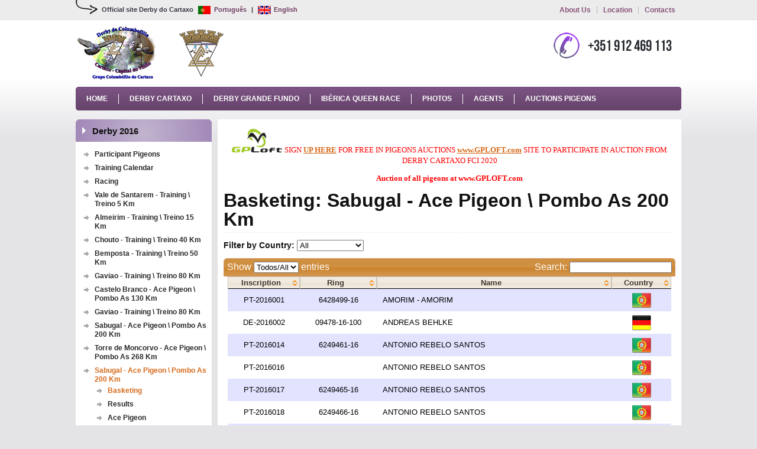

--- FILE ---
content_type: text/html; charset=utf-8
request_url: http://www.derbycartaxo.com/en/derby/2016/10/basketing.aspx
body_size: 10883
content:

<!DOCTYPE html PUBLIC "-//W3C//DTD XHTML 1.0 Transitional//EN" "http://www.w3.org/TR/xhtml1/DTD/xhtml1-transitional.dtd">
<html xmlns="http://www.w3.org/1999/xhtml" >
<head id="ctl00_Head2">
<title>Basketing: Sabugal - Ace Pigeon \ Pombo As 200 Km</title>
<meta http-equiv="Content-Type" content="text/html; charset=utf-8" />
<link rel="shortcut icon" href="/favicon.ico" /><link href="/css/site/styles.css" rel="stylesheet" type="text/css" media="screen,projection" /><link href="/css/site/superfish.css" rel="stylesheet" type="text/css" media="screen,projection" /><link rel="stylesheet" href="/css/sitebuilder/sexybuttons/sexybuttons.css" type="text/css" /><link href="/javascript/formValidator/css/validationEngine.jquery.css" rel="stylesheet" type="text/css" media="screen,projection" /><link href="/javascript/jquery-ui-site/css/humanity/jquery-ui-1.8.20.custom.css" rel="stylesheet" type="text/css" media="screen,projection" /><link href="http://ajax.aspnetcdn.com/ajax/jquery.dataTables/1.9.0/css/jquery.dataTables.css" rel="stylesheet" type="text/css" media="screen,projection" /><link href="http://ajax.aspnetcdn.com/ajax/jquery.dataTables/1.9.0/css/jquery.dataTables_themeroller.css" rel="stylesheet" type="text/css" media="screen,projection" /><link href="/javascript/jquery-ui-site/css/humanity/jquery-ui-1.8.20.custom.css" rel="stylesheet" type="text/css" media="screen,projection" /> 
<script type="text/javascript" src="https://ajax.googleapis.com/ajax/libs/jquery/1.7.0/jquery.min.js"></script>		
<script type="text/javascript" src="https://ajax.googleapis.com/ajax/libs/jqueryui/1.7.2/jquery-ui.min.js"></script>		
    <script type="text/javascript" src="https://www.gstatic.com/charts/loader.js"></script>  
<script type="text/javascript" src="/javascript/sitebuilder/Tracking.js"></script>		
<script type="text/javascript" src="/javascript/shopUtil.js"></script>
<script type="text/javascript" src="/javascript/hoverIntent.minified.js"></script>
<script type="text/javascript" src="/javascript/superfish.js"></script>
<script type="text/javascript" src="http://ajax.aspnetcdn.com/ajax/jquery.dataTables/1.9.0/jquery.dataTables.min.js"></script>
<script type="text/javascript" src="/javascript/date.format.js"></script>
<script type="text/javascript">

    var _gaq = _gaq || [];
    _gaq.push(['_setAccount', 'UA-35957755-1']);
    _gaq.push(['_trackPageview']);

    (function () {
        var ga = document.createElement('script'); ga.type = 'text/javascript'; ga.async = true;
        ga.src = ('https:' == document.location.protocol ? 'https://ssl' : 'http://www') + '.google-analytics.com/ga.js';
        var s = document.getElementsByTagName('script')[0]; s.parentNode.insertBefore(ga, s);
    })();

</script>
<script type="text/javascript">shop.língua='en';shop.idderby='2016';shop.idprova='10';</script><script type="text/javascript" src="/javascript/formValidator/js/jquery.validationEngine-en.js"></script><script type="text/javascript" src="/javascript/formValidator/js/jquery.validationEngine.js"></script><link href="/javascript/jquery-ui-site/css/humanity/jquery-ui-1.8.20.custom.css" rel="stylesheet" type="text/css" media="all" /><script type="text/javascript" src="/javascript/derby/encestamento.js"></script><script type="text/javascript">shop.triggerBandeiras=true;</script><script type="text/javascript">shop.menuLateral1='menuprova-10'; shop.menuLateral2='submenuprova-10'; shop.menuLateral3='menuencestamento-10';</script></head>
<body>
<div id="container">
<form name="aspnetForm" method="post" action="basketing.aspx" id="aspnetForm">
<div>
<input type="hidden" name="__EVENTTARGET" id="__EVENTTARGET" value="" />
<input type="hidden" name="__EVENTARGUMENT" id="__EVENTARGUMENT" value="" />
<input type="hidden" name="__LASTFOCUS" id="__LASTFOCUS" value="" />
<input type="hidden" name="__VIEWSTATE" id="__VIEWSTATE" value="/[base64]/UrfNtx" />
</div>

<script type="text/javascript">
//<![CDATA[
var theForm = document.forms['aspnetForm'];
if (!theForm) {
    theForm = document.aspnetForm;
}
function __doPostBack(eventTarget, eventArgument) {
    if (!theForm.onsubmit || (theForm.onsubmit() != false)) {
        theForm.__EVENTTARGET.value = eventTarget;
        theForm.__EVENTARGUMENT.value = eventArgument;
        theForm.submit();
    }
}
//]]>
</script>


<div>

	<input type="hidden" name="__VIEWSTATEGENERATOR" id="__VIEWSTATEGENERATOR" value="3A42DAF1" />
	<input type="hidden" name="__EVENTVALIDATION" id="__EVENTVALIDATION" value="/wEWDQLGjvfqCQKgy8S0BwKgy8S0BwKepNLbCwKdpI7bCwKdpMbECwKcpNLbCwKbpJrbCwKapKbbCwKZpKbbCwLnpJ7bCwLipP7bCwLwpJ7bCxc8xcQ1atDez8RD7xxGp6qX0Y+f" />
</div>
<div id="header"><div class="h-navcontact">
<div class="language-selection">
<p>Official site Derby do Cartaxo <a href="/default.aspx"><img class="top-img" alt="Portugu&ecirc;s" src="/userfiles/image/icons/portugues-flag.png" />Portugu&ecirc;s</a>&nbsp;| <a href="/en/home.aspx"><img class="top-img" alt="English" src="/userfiles/image/icons/english-flag.png" />English</a></p>
</div>
<div class="top-nav">
<ul>
    <li><a href="/en/about-us.aspx">About Us</a></li>
    <li><a href="/en/location.aspx">Location</a></li>
    <li><a href="/en/contacts.aspx">Contacts</a></li>
</ul>
</div>
</div>
<div class="logo"><a href="/default.aspx"><img alt="Derby do Cartaxo" src="/userfiles/image/globais/logo_derby_cartaxo_geral.png" /></a></div>
<div class="telefone-header">
<p><img alt="Telefone" src="/userfiles/image/globais/telefone-header.png" /></p>
</div>
<div class="menu-container">
<ul class="sf-menu">
    <li><a id="menu-home" href="/en/home.aspx">Home</a></li>
    <li><a id="menu-regulamento" href="/en/derby_en.aspx">Derby Cartaxo</a></li>
    <li><a href="http://derbygrandefundo.derbycartaxo.com/en/derby/2018/participants-2018.aspx">Derby Grande Fundo</a></li>
    <li><a href="http://ibericaqueenrace.derbycartaxo.com/en/derby/2019/participants-2019.aspx">Ib&eacute;rica Queen Race</a></li>
    <li><a id="menu-fotos" href="/en/photos-videos.aspx">Photos</a></li>
    <li><a id="menu-agentes" href="/en/agents.aspx">Agents</a></li>
    <li><a href="http://www.gploft.com/en/home.aspx" target="_blank">Auctions Pigeons</a></li>
</ul>
</div>
<div  id="_sb_BlocoHTMLCabecalho"></div></div> 
<div class="content">
<div class="left-col"><div class='sidebox-header'><h6>Derby 2016</h6></div><div class='sidebox'><ul><li><a href='/en/derby/2016/participants-pigeons.aspx' id='menupombosparticipantes'>Participant Pigeons</a></li><li><a href='/en/derby/2016/calendar-2016.aspx' id='menucalendario'>Training Calendar</a></li><li><a href='/en/derby/2016/racing.aspx' id='menuprovas'>Racing</a></li><li><a href='/en/derby/2016/1/race.aspx' id='menuprova-1'>Vale de Santarem - Training \ Treino 5 Km</a><ul style='display:none;' id='submenuprova-1'><li><a href='/en/derby/2016/1/basketing.aspx' id='menuencestamento-1'>Basketing</a></li><li><a href='/en/derby/2016/1/results.aspx' id='menuresultados-1'>Results</a></li></ul></li><li><a href='/en/derby/2016/2/race.aspx' id='menuprova-2'>Almeirim - Training \ Treino 15 Km</a><ul style='display:none;' id='submenuprova-2'><li><a href='/en/derby/2016/2/basketing.aspx' id='menuencestamento-2'>Basketing</a></li><li><a href='/en/derby/2016/2/results.aspx' id='menuresultados-2'>Results</a></li></ul></li><li><a href='/en/derby/2016/3/race.aspx' id='menuprova-3'>Chouto - Training \ Treino 40 Km</a><ul style='display:none;' id='submenuprova-3'><li><a href='/en/derby/2016/3/basketing.aspx' id='menuencestamento-3'>Basketing</a></li><li><a href='/en/derby/2016/3/results.aspx' id='menuresultados-3'>Results</a></li></ul></li><li><a href='/en/derby/2016/4/race.aspx' id='menuprova-4'>Bemposta - Training \ Treino 50 Km</a><ul style='display:none;' id='submenuprova-4'><li><a href='/en/derby/2016/4/basketing.aspx' id='menuencestamento-4'>Basketing</a></li><li><a href='/en/derby/2016/4/results.aspx' id='menuresultados-4'>Results</a></li></ul></li><li><a href='/en/derby/2016/5/race.aspx' id='menuprova-5'>Gaviao - Training \ Treino 80 Km</a><ul style='display:none;' id='submenuprova-5'><li><a href='/en/derby/2016/5/basketing.aspx' id='menuencestamento-5'>Basketing</a></li><li><a href='/en/derby/2016/5/results.aspx' id='menuresultados-5'>Results</a></li></ul></li><li><a href='/en/derby/2016/6/race.aspx' id='menuprova-6'>Castelo Branco - Ace Pigeon \ Pombo As 130 Km</a><ul style='display:none;' id='submenuprova-6'><li><a href='/en/derby/2016/6/basketing.aspx' id='menuencestamento-6'>Basketing</a></li><li><a href='/en/derby/2016/6/results.aspx' id='menuresultados-6'>Results</a></li><li><a href='/en/derby/2016/6/ace-pigeons.aspx' id='menupomboas-6'>Ace Pigeon</a></li></ul></li><li><a href='/en/derby/2016/7/race.aspx' id='menuprova-7'>Gaviao - Training \ Treino 80 Km</a><ul style='display:none;' id='submenuprova-7'><li><a href='/en/derby/2016/7/basketing.aspx' id='menuencestamento-7'>Basketing</a></li><li><a href='/en/derby/2016/7/results.aspx' id='menuresultados-7'>Results</a></li></ul></li><li><a href='/en/derby/2016/8/race.aspx' id='menuprova-8'>Sabugal - Ace Pigeon \ Pombo As 200 Km</a><ul style='display:none;' id='submenuprova-8'><li><a href='/en/derby/2016/8/basketing.aspx' id='menuencestamento-8'>Basketing</a></li><li><a href='/en/derby/2016/8/results.aspx' id='menuresultados-8'>Results</a></li><li><a href='/en/derby/2016/8/ace-pigeons.aspx' id='menupomboas-8'>Ace Pigeon</a></li></ul></li><li><a href='/en/derby/2016/9/race.aspx' id='menuprova-9'>Torre de Moncorvo - Ace Pigeon \ Pombo As 268 Km</a><ul style='display:none;' id='submenuprova-9'><li><a href='/en/derby/2016/9/basketing.aspx' id='menuencestamento-9'>Basketing</a></li><li><a href='/en/derby/2016/9/results.aspx' id='menuresultados-9'>Results</a></li><li><a href='/en/derby/2016/9/ace-pigeons.aspx' id='menupomboas-9'>Ace Pigeon</a></li></ul></li><li><a href='/en/derby/2016/10/race.aspx' id='menuprova-10'>Sabugal - Ace Pigeon \ Pombo As 200 Km</a><ul style='display:none;' id='submenuprova-10'><li><a href='/en/derby/2016/10/basketing.aspx' id='menuencestamento-10'>Basketing</a></li><li><a href='/en/derby/2016/10/results.aspx' id='menuresultados-10'>Results</a></li><li><a href='/en/derby/2016/10/ace-pigeons.aspx' id='menupomboas-10'>Ace Pigeon</a></li></ul></li><li><a href='/en/derby/2016/11/race.aspx' id='menuprova-11'>Benavente(Montamarta) Final Race/Prova Final 380km</a><ul style='display:none;' id='submenuprova-11'><li><a href='/en/derby/2016/11/basketing.aspx' id='menuencestamento-11'>Basketing</a></li><li><a href='/en/derby/2016/11/results.aspx' id='menuresultados-11'>Results</a></li><li><a href='/en/derby/2016/11/ace-pigeons.aspx' id='menupomboas-11'>Ace Pigeon</a></li></ul></li><li><a href='/en/derby/2016/ace-pigeons.aspx' id='menupomboas'>Ace Pigeon</a></li><li><a href='/en/derby/2016/performance-en.aspx' id='menuperformance'>Performance</a></li><li><a href='/en/derby/2016/compare.aspx' id='menucomparativo'>Compare</a></li></ul></div>
<div class="sidebox-header">
<h6>Derby of Cartaxo 2020</h6>
</div>
<div class="sidebox">
<ul>
    <li><a href="/en/derby_en.aspx">Welcome message</a></li>
    <li><a href="/en/about-us.aspx">Derby Flyer and Prizes</a></li>
    <li><a href="/en/inscription-form.aspx">Inscription form&nbsp;</a></li>
    <li><a href="/en/location.aspx">Location</a></li>
    <li><a href="/en/contacts.aspx">Contacts</a></li>
    <li><a href="/en/photos-videos.aspx">Photos &amp; Videos</a></li>
    <li><a href="/en/regulation.aspx">Regulation</a></li>
</ul>
</div>
<div class="sidebox-header">
<h6>Previous Derby</h6>
</div>
<div class="sidebox">
<ul>
    <li><a href="/en/derby/2013/participants-pigeons.aspx">2013</a></li>
    <li><a href="/en/derby/2014/participants-pigeons.aspx">2014</a></li>
    <li><a href="/en/derby/2015/participants-pigeons.aspx">2015</a></li>
    <li><a href="/en/derby/2016/participants-pigeons.aspx">2016</a></li>
    <li><a href="/en/derby/2017/participants-pigeons.aspx">2017</a></li>
    <li><a href="/en/derby/2018/participants-pigeons.aspx">2018</a></li>
    <li><a href="/en/derby/2019/participants-pigeons.aspx">2019</a></li>
</ul>
</div>
<div  id="_sb_BlocoHTMLEsquerdo"></div></div> 
<div class="right-col">

<p style="text-align: center;"><img src="/userfiles/image/homepage/logo-gploft.jpg" width="85" height="40" alt="" style="color: rgb(255, 0, 0); font-family: Verdana; font-size: small;" />&nbsp;<span style="color: rgb(255, 0, 0);"><span style="font-size: small;"><span style="font-family: Verdana;"><span style="text-align: justify;">SIGN&nbsp;<a href="http://www.gploft.com/en/user/register.aspx"><u><strong>UP HERE</strong></u></a>&nbsp;FOR FREE IN PIGEONS AUCTIONS&nbsp;<a href="http://www.gploft.com/en/home.aspx"><strong><u>www.GPLOFT.com</u></strong></a>&nbsp;SITE TO PARTICIPATE IN AUCTION FROM DERBY CARTAXO FCI 2020</span></span></span></span></p>
<p style="text-align: center;"><b style="color: rgb(255, 0, 0); font-family: Verdana; font-size: small;">Auction of all pigeons at www.GPLOFT.com</b></p> 
<h1>Basketing: Sabugal - Ace Pigeon \ Pombo As 200 Km</h1>
<p><b>Filter by Country: </b><select name="ctl00$ctl17$ddPaís" onchange="javascript:setTimeout('__doPostBack(\'ctl00$ctl17$ddPaís\',\'\')', 0)" id="ctl00_ctl17_ddPaís">
	<option selected="selected" value="">All</option>
	<option value="be">Belgium</option>
	<option value="ch">Switzerland</option>
	<option value="cz">Czech Republic</option>
	<option value="de">Germany</option>
	<option value="es">Spain</option>
	<option value="fr">France</option>
	<option value="gr">Greece</option>
	<option value="it">Italy</option>
	<option value="nl">Netherlands</option>
	<option value="pt">Portugal</option>

</select></p>
<table cellpadding='0' cellspacing='0' border='0' style=' font-size:13px;width:750px' class='display' id='derbyTabela'><thead><tr><th>Inscription</th><th>Ring</th><th>Name</th><th>Country</th></tr></thead><tbody><tr><td class='center'>PT-2016001</td><td class='center'>6428499-16</td><td class='left'>AMORIM - AMORIM</td><td class='center'><img src='/userfiles/image/derby_leiloes/bandeiras/32_32/pt.png' alt='pt' class='pais-pt'/></td></tr><tr><td class='center'>DE-2016002</td><td class='center'>09478-16-100</td><td class='left'>ANDREAS BEHLKE</td><td class='center'><img src='/userfiles/image/derby_leiloes/bandeiras/32_32/de.png' alt='de' class='pais-de'/></td></tr><tr><td class='center'>PT-2016014</td><td class='center'>6249461-16</td><td class='left'>ANTONIO REBELO SANTOS</td><td class='center'><img src='/userfiles/image/derby_leiloes/bandeiras/32_32/pt.png' alt='pt' class='pais-pt'/></td></tr><tr><td class='center'>PT-2016016</td><td class='center'></td><td class='left'>ANTONIO REBELO SANTOS</td><td class='center'><img src='/userfiles/image/derby_leiloes/bandeiras/32_32/pt.png' alt='pt' class='pais-pt'/></td></tr><tr><td class='center'>PT-2016017</td><td class='center'>6249465-16</td><td class='left'>ANTONIO REBELO SANTOS</td><td class='center'><img src='/userfiles/image/derby_leiloes/bandeiras/32_32/pt.png' alt='pt' class='pais-pt'/></td></tr><tr><td class='center'>PT-2016018</td><td class='center'>6249466-16</td><td class='left'>ANTONIO REBELO SANTOS</td><td class='center'><img src='/userfiles/image/derby_leiloes/bandeiras/32_32/pt.png' alt='pt' class='pais-pt'/></td></tr><tr><td class='center'>PT-2016019</td><td class='center'></td><td class='left'>ANTONIO REBELO SANTOS</td><td class='center'><img src='/userfiles/image/derby_leiloes/bandeiras/32_32/pt.png' alt='pt' class='pais-pt'/></td></tr><tr><td class='center'>PT-2016020</td><td class='center'>6249468-16</td><td class='left'>ANTONIO REBELO SANTOS</td><td class='center'><img src='/userfiles/image/derby_leiloes/bandeiras/32_32/pt.png' alt='pt' class='pais-pt'/></td></tr><tr><td class='center'>PT-2016021</td><td class='center'></td><td class='left'>ANTONIO REBELO SANTOS</td><td class='center'><img src='/userfiles/image/derby_leiloes/bandeiras/32_32/pt.png' alt='pt' class='pais-pt'/></td></tr><tr><td class='center'>PT-2016022</td><td class='center'>6249470-16</td><td class='left'>ANTONIO REBELO SANTOS</td><td class='center'><img src='/userfiles/image/derby_leiloes/bandeiras/32_32/pt.png' alt='pt' class='pais-pt'/></td></tr><tr><td class='center'>PT-2016023</td><td class='center'></td><td class='left'>ANTONIO REBELO SANTOS</td><td class='center'><img src='/userfiles/image/derby_leiloes/bandeiras/32_32/pt.png' alt='pt' class='pais-pt'/></td></tr><tr><td class='center'>PT-2016009</td><td class='center'></td><td class='left'>ANTONIO EUSEBIO</td><td class='center'><img src='/userfiles/image/derby_leiloes/bandeiras/32_32/pt.png' alt='pt' class='pais-pt'/></td></tr><tr><td class='center'>PT-2016012</td><td class='center'></td><td class='left'>ANTONIO EUSEBIO</td><td class='center'><img src='/userfiles/image/derby_leiloes/bandeiras/32_32/pt.png' alt='pt' class='pais-pt'/></td></tr><tr><td class='center'>PT-2016013</td><td class='center'></td><td class='left'>ANTONIO EUSEBIO</td><td class='center'><img src='/userfiles/image/derby_leiloes/bandeiras/32_32/pt.png' alt='pt' class='pais-pt'/></td></tr><tr><td class='center'>PT-2016025</td><td class='center'></td><td class='left'>ANTONIO REBELO SANTOS-B</td><td class='center'><img src='/userfiles/image/derby_leiloes/bandeiras/32_32/pt.png' alt='pt' class='pais-pt'/></td></tr><tr><td class='center'>PT-2016027</td><td class='center'></td><td class='left'>ANTONIO REBELO SANTOS-B</td><td class='center'><img src='/userfiles/image/derby_leiloes/bandeiras/32_32/pt.png' alt='pt' class='pais-pt'/></td></tr><tr><td class='center'>PT-2016028</td><td class='center'>6418107-16</td><td class='left'>ASAS & PATAS</td><td class='center'><img src='/userfiles/image/derby_leiloes/bandeiras/32_32/pt.png' alt='pt' class='pais-pt'/></td></tr><tr><td class='center'>PT-2016029</td><td class='center'></td><td class='left'>ASAS & PATAS</td><td class='center'><img src='/userfiles/image/derby_leiloes/bandeiras/32_32/pt.png' alt='pt' class='pais-pt'/></td></tr><tr><td class='center'>PT-2016030</td><td class='center'></td><td class='left'>ASAS DA BROA</td><td class='center'><img src='/userfiles/image/derby_leiloes/bandeiras/32_32/pt.png' alt='pt' class='pais-pt'/></td></tr><tr><td class='center'>PT-2016031</td><td class='center'>6421400-16</td><td class='left'>ASAS DA BROA</td><td class='center'><img src='/userfiles/image/derby_leiloes/bandeiras/32_32/pt.png' alt='pt' class='pais-pt'/></td></tr><tr><td class='center'>PT-2016035</td><td class='center'>6238817-16</td><td class='left'>ASAS DO MONDEGO</td><td class='center'><img src='/userfiles/image/derby_leiloes/bandeiras/32_32/pt.png' alt='pt' class='pais-pt'/></td></tr><tr><td class='center'>PT-2016036</td><td class='center'>6238818-16</td><td class='left'>ASAS DO MONDEGO</td><td class='center'><img src='/userfiles/image/derby_leiloes/bandeiras/32_32/pt.png' alt='pt' class='pais-pt'/></td></tr><tr><td class='center'>PT-2016038</td><td class='center'></td><td class='left'>ASAS DO MONTE BOM</td><td class='center'><img src='/userfiles/image/derby_leiloes/bandeiras/32_32/pt.png' alt='pt' class='pais-pt'/></td></tr><tr><td class='center'>PT-2016041</td><td class='center'>6146604-16</td><td class='left'>ASAS DO MONTE BOM</td><td class='center'><img src='/userfiles/image/derby_leiloes/bandeiras/32_32/pt.png' alt='pt' class='pais-pt'/></td></tr><tr><td class='center'>PT-2016043</td><td class='center'>6146606-16</td><td class='left'>ASAS DO MONTE BOM</td><td class='center'><img src='/userfiles/image/derby_leiloes/bandeiras/32_32/pt.png' alt='pt' class='pais-pt'/></td></tr><tr><td class='center'>PT-2016046</td><td class='center'>6423342-16</td><td class='left'>ASAS FORTES</td><td class='center'><img src='/userfiles/image/derby_leiloes/bandeiras/32_32/pt.png' alt='pt' class='pais-pt'/></td></tr><tr><td class='center'>PT-2016047</td><td class='center'>6423361-16</td><td class='left'>ASAS FORTES</td><td class='center'><img src='/userfiles/image/derby_leiloes/bandeiras/32_32/pt.png' alt='pt' class='pais-pt'/></td></tr><tr><td class='center'>PT-2016051</td><td class='center'></td><td class='left'>ASAS FORTES</td><td class='center'><img src='/userfiles/image/derby_leiloes/bandeiras/32_32/pt.png' alt='pt' class='pais-pt'/></td></tr><tr><td class='center'>PT-2016052</td><td class='center'>6423961-16</td><td class='left'>ASAS FORTES</td><td class='center'><img src='/userfiles/image/derby_leiloes/bandeiras/32_32/pt.png' alt='pt' class='pais-pt'/></td></tr><tr><td class='center'>PT-2016053</td><td class='center'>6423962-16</td><td class='left'>ASAS FORTES</td><td class='center'><img src='/userfiles/image/derby_leiloes/bandeiras/32_32/pt.png' alt='pt' class='pais-pt'/></td></tr><tr><td class='center'>IT-2016057</td><td class='center'>19056-16</td><td class='left'>BALLA</td><td class='center'><img src='/userfiles/image/derby_leiloes/bandeiras/32_32/it.png' alt='it' class='pais-it'/></td></tr><tr><td class='center'>IT-2016060</td><td class='center'>19080-16</td><td class='left'>BALLA</td><td class='center'><img src='/userfiles/image/derby_leiloes/bandeiras/32_32/it.png' alt='it' class='pais-it'/></td></tr><tr><td class='center'>PT-2016062</td><td class='center'>6426301-16</td><td class='left'>BRAULINO, ZAGALO, BRAULINO</td><td class='center'><img src='/userfiles/image/derby_leiloes/bandeiras/32_32/pt.png' alt='pt' class='pais-pt'/></td></tr><tr><td class='center'>PT-2016063</td><td class='center'></td><td class='left'>BRAULINO, ZAGALO, BRAULINO</td><td class='center'><img src='/userfiles/image/derby_leiloes/bandeiras/32_32/pt.png' alt='pt' class='pais-pt'/></td></tr><tr><td class='center'>ES-2016066</td><td class='center'>161244-16</td><td class='left'>C.E.L. COLUMBOFILOS</td><td class='center'><img src='/userfiles/image/derby_leiloes/bandeiras/32_32/es.png' alt='es' class='pais-es'/></td></tr><tr><td class='center'>ES-2016065</td><td class='center'>31858-16</td><td class='left'>C.E.L. COLUMBOFILOS</td><td class='center'><img src='/userfiles/image/derby_leiloes/bandeiras/32_32/es.png' alt='es' class='pais-es'/></td></tr><tr><td class='center'>PT-2016068</td><td class='center'></td><td class='left'>C.E.L. COLUMBOFILOS</td><td class='center'><img src='/userfiles/image/derby_leiloes/bandeiras/32_32/pt.png' alt='pt' class='pais-pt'/></td></tr><tr><td class='center'>PT-2016069</td><td class='center'></td><td class='left'>C.E.L. COLUMBOFILOS</td><td class='center'><img src='/userfiles/image/derby_leiloes/bandeiras/32_32/pt.png' alt='pt' class='pais-pt'/></td></tr><tr><td class='center'>PT-2016071</td><td class='center'></td><td class='left'>CARVALHO & FIGUEIREDO</td><td class='center'><img src='/userfiles/image/derby_leiloes/bandeiras/32_32/pt.png' alt='pt' class='pais-pt'/></td></tr><tr><td class='center'>PT-2016072</td><td class='center'></td><td class='left'>CARVALHO & FIGUEIREDO</td><td class='center'><img src='/userfiles/image/derby_leiloes/bandeiras/32_32/pt.png' alt='pt' class='pais-pt'/></td></tr><tr><td class='center'>PT-2016073</td><td class='center'></td><td class='left'>CARVALHO & FIGUEIREDO</td><td class='center'><img src='/userfiles/image/derby_leiloes/bandeiras/32_32/pt.png' alt='pt' class='pais-pt'/></td></tr><tr><td class='center'>PT-2016075</td><td class='center'></td><td class='left'>CARVALHO & FIGUEIREDO</td><td class='center'><img src='/userfiles/image/derby_leiloes/bandeiras/32_32/pt.png' alt='pt' class='pais-pt'/></td></tr><tr><td class='center'>PT-2016077</td><td class='center'></td><td class='left'>CLEMENTE BEXIGA</td><td class='center'><img src='/userfiles/image/derby_leiloes/bandeiras/32_32/pt.png' alt='pt' class='pais-pt'/></td></tr><tr><td class='center'>PT-2016078</td><td class='center'></td><td class='left'>CLEMENTE BEXIGA</td><td class='center'><img src='/userfiles/image/derby_leiloes/bandeiras/32_32/pt.png' alt='pt' class='pais-pt'/></td></tr><tr><td class='center'>PT-2016079</td><td class='center'></td><td class='left'>CLEMENTE BEXIGA</td><td class='center'><img src='/userfiles/image/derby_leiloes/bandeiras/32_32/pt.png' alt='pt' class='pais-pt'/></td></tr><tr><td class='center'>PT-2016080</td><td class='center'></td><td class='left'>CLEMENTE BEXIGA</td><td class='center'><img src='/userfiles/image/derby_leiloes/bandeiras/32_32/pt.png' alt='pt' class='pais-pt'/></td></tr><tr><td class='center'>PT-2016081</td><td class='center'>6427813-16</td><td class='left'>CLEMENTE BEXIGA</td><td class='center'><img src='/userfiles/image/derby_leiloes/bandeiras/32_32/pt.png' alt='pt' class='pais-pt'/></td></tr><tr><td class='center'>PT-2016082</td><td class='center'></td><td class='left'>CONDE VALADA</td><td class='center'><img src='/userfiles/image/derby_leiloes/bandeiras/32_32/pt.png' alt='pt' class='pais-pt'/></td></tr><tr><td class='center'>PT-2016083</td><td class='center'>6428162-16</td><td class='left'>CONDE VALADA</td><td class='center'><img src='/userfiles/image/derby_leiloes/bandeiras/32_32/pt.png' alt='pt' class='pais-pt'/></td></tr><tr><td class='center'>PT-2016084</td><td class='center'>6428163-16</td><td class='left'>CONDE VALADA</td><td class='center'><img src='/userfiles/image/derby_leiloes/bandeiras/32_32/pt.png' alt='pt' class='pais-pt'/></td></tr><tr><td class='center'>PT-2016085</td><td class='center'></td><td class='left'>CONDE VALADA</td><td class='center'><img src='/userfiles/image/derby_leiloes/bandeiras/32_32/pt.png' alt='pt' class='pais-pt'/></td></tr><tr><td class='center'>PT-2016086</td><td class='center'>6428165-16</td><td class='left'>CONDE VALADA</td><td class='center'><img src='/userfiles/image/derby_leiloes/bandeiras/32_32/pt.png' alt='pt' class='pais-pt'/></td></tr><tr><td class='center'>PT-2016087</td><td class='center'>6428167-16</td><td class='left'>CONDE VALADA</td><td class='center'><img src='/userfiles/image/derby_leiloes/bandeiras/32_32/pt.png' alt='pt' class='pais-pt'/></td></tr><tr><td class='center'>PT-2016090</td><td class='center'>6066964-16</td><td class='left'>CORREIAS & CARNEIRO</td><td class='center'><img src='/userfiles/image/derby_leiloes/bandeiras/32_32/pt.png' alt='pt' class='pais-pt'/></td></tr><tr><td class='center'>IT-2016094</td><td class='center'></td><td class='left'>CRISTIANO PALTRINIERI</td><td class='center'><img src='/userfiles/image/derby_leiloes/bandeiras/32_32/it.png' alt='it' class='pais-it'/></td></tr><tr><td class='center'>NL-2016097</td><td class='center'>1074321-16</td><td class='left'>DANIEL BRANDT</td><td class='center'><img src='/userfiles/image/derby_leiloes/bandeiras/32_32/nl.png' alt='nl' class='pais-nl'/></td></tr><tr><td class='center'>NL-2016098</td><td class='center'>1074322-16</td><td class='left'>DANIEL BRANDT</td><td class='center'><img src='/userfiles/image/derby_leiloes/bandeiras/32_32/nl.png' alt='nl' class='pais-nl'/></td></tr><tr><td class='center'>NL-2016099</td><td class='center'>1074327-16</td><td class='left'>DANIEL BRANDT</td><td class='center'><img src='/userfiles/image/derby_leiloes/bandeiras/32_32/nl.png' alt='nl' class='pais-nl'/></td></tr><tr><td class='center'>NL-2016100</td><td class='center'></td><td class='left'>DANIEL BRANDT</td><td class='center'><img src='/userfiles/image/derby_leiloes/bandeiras/32_32/nl.png' alt='nl' class='pais-nl'/></td></tr><tr><td class='center'>PT-2016103</td><td class='center'>6252257-16</td><td class='left'>DELFIM, PAULO & LUIS</td><td class='center'><img src='/userfiles/image/derby_leiloes/bandeiras/32_32/pt.png' alt='pt' class='pais-pt'/></td></tr><tr><td class='center'>PT-2016104</td><td class='center'></td><td class='left'>DELFIM, PAULO & LUIS</td><td class='center'><img src='/userfiles/image/derby_leiloes/bandeiras/32_32/pt.png' alt='pt' class='pais-pt'/></td></tr><tr><td class='center'>PT-2016105</td><td class='center'></td><td class='left'>DELFIM, PAULO & LUIS</td><td class='center'><img src='/userfiles/image/derby_leiloes/bandeiras/32_32/pt.png' alt='pt' class='pais-pt'/></td></tr><tr><td class='center'>PT-2016107</td><td class='center'>6418214-16</td><td class='left'>DIOGO & MATILDE LINHAS</td><td class='center'><img src='/userfiles/image/derby_leiloes/bandeiras/32_32/pt.png' alt='pt' class='pais-pt'/></td></tr><tr><td class='center'>IT-2016108</td><td class='center'></td><td class='left'>ERVIN PRIFTI</td><td class='center'><img src='/userfiles/image/derby_leiloes/bandeiras/32_32/it.png' alt='it' class='pais-it'/></td></tr><tr><td class='center'>IT-2016109</td><td class='center'>7827-16</td><td class='left'>ERVIN PRIFTI</td><td class='center'><img src='/userfiles/image/derby_leiloes/bandeiras/32_32/it.png' alt='it' class='pais-it'/></td></tr><tr><td class='center'>IT-2016110</td><td class='center'>7828-16</td><td class='left'>ERVIN PRIFTI</td><td class='center'><img src='/userfiles/image/derby_leiloes/bandeiras/32_32/it.png' alt='it' class='pais-it'/></td></tr><tr><td class='center'>PT-2016114</td><td class='center'></td><td class='left'>FAMILIA MONTEIRO</td><td class='center'><img src='/userfiles/image/derby_leiloes/bandeiras/32_32/pt.png' alt='pt' class='pais-pt'/></td></tr><tr><td class='center'>PT-2016115</td><td class='center'></td><td class='left'>FAMILIA MONTEIRO</td><td class='center'><img src='/userfiles/image/derby_leiloes/bandeiras/32_32/pt.png' alt='pt' class='pais-pt'/></td></tr><tr><td class='center'>DE-2016122</td><td class='center'></td><td class='left'>FAMILIE SOELLNER</td><td class='center'><img src='/userfiles/image/derby_leiloes/bandeiras/32_32/de.png' alt='de' class='pais-de'/></td></tr><tr><td class='center'>DE-2016123</td><td class='center'></td><td class='left'>FAMILIE SOELLNER</td><td class='center'><img src='/userfiles/image/derby_leiloes/bandeiras/32_32/de.png' alt='de' class='pais-de'/></td></tr><tr><td class='center'>DE-2016124</td><td class='center'>02733-16-698</td><td class='left'>FAMILIE SOELLNER</td><td class='center'><img src='/userfiles/image/derby_leiloes/bandeiras/32_32/de.png' alt='de' class='pais-de'/></td></tr><tr><td class='center'>DE-2016125</td><td class='center'></td><td class='left'>FAMILIE SOELLNER</td><td class='center'><img src='/userfiles/image/derby_leiloes/bandeiras/32_32/de.png' alt='de' class='pais-de'/></td></tr><tr><td class='center'>PT-2016129</td><td class='center'>6101492-16</td><td class='left'>FAMOSO XR</td><td class='center'><img src='/userfiles/image/derby_leiloes/bandeiras/32_32/pt.png' alt='pt' class='pais-pt'/></td></tr><tr><td class='center'>PT-2016130</td><td class='center'></td><td class='left'>FERNANDO AZEVEDO</td><td class='center'><img src='/userfiles/image/derby_leiloes/bandeiras/32_32/pt.png' alt='pt' class='pais-pt'/></td></tr><tr><td class='center'>PT-2016132</td><td class='center'>6428001-16</td><td class='left'>FIALHO & VICENTE</td><td class='center'><img src='/userfiles/image/derby_leiloes/bandeiras/32_32/pt.png' alt='pt' class='pais-pt'/></td></tr><tr><td class='center'>PT-2016133</td><td class='center'>6428003-16</td><td class='left'>FIALHO & VICENTE</td><td class='center'><img src='/userfiles/image/derby_leiloes/bandeiras/32_32/pt.png' alt='pt' class='pais-pt'/></td></tr><tr><td class='center'>PT-2016134</td><td class='center'>6465715-16</td><td class='left'>FLAVIO & LEONARDO CAMÕES</td><td class='center'><img src='/userfiles/image/derby_leiloes/bandeiras/32_32/pt.png' alt='pt' class='pais-pt'/></td></tr><tr><td class='center'>PT-2016135</td><td class='center'>6465716-16</td><td class='left'>FLAVIO & LEONARDO CAMÕES</td><td class='center'><img src='/userfiles/image/derby_leiloes/bandeiras/32_32/pt.png' alt='pt' class='pais-pt'/></td></tr><tr><td class='center'>PT-2016136</td><td class='center'>6465717-16</td><td class='left'>FLAVIO & LEONARDO CAMÕES</td><td class='center'><img src='/userfiles/image/derby_leiloes/bandeiras/32_32/pt.png' alt='pt' class='pais-pt'/></td></tr><tr><td class='center'>PT-2016137</td><td class='center'></td><td class='left'>FLAVIO & LEONARDO CAMÕES</td><td class='center'><img src='/userfiles/image/derby_leiloes/bandeiras/32_32/pt.png' alt='pt' class='pais-pt'/></td></tr><tr><td class='center'>PT-2016138</td><td class='center'></td><td class='left'>FLAVIO & LEONARDO CAMÕES</td><td class='center'><img src='/userfiles/image/derby_leiloes/bandeiras/32_32/pt.png' alt='pt' class='pais-pt'/></td></tr><tr><td class='center'>PT-2016139</td><td class='center'>6465741-16</td><td class='left'>FLAVIO & LEONARDO CAMÕES</td><td class='center'><img src='/userfiles/image/derby_leiloes/bandeiras/32_32/pt.png' alt='pt' class='pais-pt'/></td></tr><tr><td class='center'>PT-2016140</td><td class='center'></td><td class='left'>FLAVIO & LEONARDO CAMÕES</td><td class='center'><img src='/userfiles/image/derby_leiloes/bandeiras/32_32/pt.png' alt='pt' class='pais-pt'/></td></tr><tr><td class='center'>PT-2016142</td><td class='center'>6428467-16</td><td class='left'>FRANCISCO MATA TORRES</td><td class='center'><img src='/userfiles/image/derby_leiloes/bandeiras/32_32/pt.png' alt='pt' class='pais-pt'/></td></tr><tr><td class='center'>PT-2016143</td><td class='center'>6418361-16</td><td class='left'>FRANCISCO RIBEIRO FIGUEIRAS</td><td class='center'><img src='/userfiles/image/derby_leiloes/bandeiras/32_32/pt.png' alt='pt' class='pais-pt'/></td></tr><tr><td class='center'>PT-2016144</td><td class='center'>6418366-16</td><td class='left'>FRANCISCO RIBEIRO FIGUEIRAS</td><td class='center'><img src='/userfiles/image/derby_leiloes/bandeiras/32_32/pt.png' alt='pt' class='pais-pt'/></td></tr><tr><td class='center'>DE-2016145</td><td class='center'></td><td class='left'>FRIEDRICH HARTMANN</td><td class='center'><img src='/userfiles/image/derby_leiloes/bandeiras/32_32/de.png' alt='de' class='pais-de'/></td></tr><tr><td class='center'>DE-2016146</td><td class='center'></td><td class='left'>FRIEDRICH HARTMANN</td><td class='center'><img src='/userfiles/image/derby_leiloes/bandeiras/32_32/de.png' alt='de' class='pais-de'/></td></tr><tr><td class='center'>GR-2016487</td><td class='center'>1017007-16</td><td class='left'>G.+D. ASLANIDIS</td><td class='center'><img src='/userfiles/image/derby_leiloes/bandeiras/32_32/gr.png' alt='gr' class='pais-gr'/></td></tr><tr><td class='center'>GR-2016489</td><td class='center'>1017013-16</td><td class='left'>G.+D. ASLANIDIS</td><td class='center'><img src='/userfiles/image/derby_leiloes/bandeiras/32_32/gr.png' alt='gr' class='pais-gr'/></td></tr><tr><td class='center'>GR-2016490</td><td class='center'>1017017-16</td><td class='left'>G.+D. ASLANIDIS</td><td class='center'><img src='/userfiles/image/derby_leiloes/bandeiras/32_32/gr.png' alt='gr' class='pais-gr'/></td></tr><tr><td class='center'>GR-2016491</td><td class='center'></td><td class='left'>G.+D. ASLANIDIS</td><td class='center'><img src='/userfiles/image/derby_leiloes/bandeiras/32_32/gr.png' alt='gr' class='pais-gr'/></td></tr><tr><td class='center'>GR-2016492</td><td class='center'>1017020-16</td><td class='left'>G.+D. ASLANIDIS</td><td class='center'><img src='/userfiles/image/derby_leiloes/bandeiras/32_32/gr.png' alt='gr' class='pais-gr'/></td></tr><tr><td class='center'>GR-2016493</td><td class='center'></td><td class='left'>G.+D. ASLANIDIS</td><td class='center'><img src='/userfiles/image/derby_leiloes/bandeiras/32_32/gr.png' alt='gr' class='pais-gr'/></td></tr><tr><td class='center'>PT-2016153</td><td class='center'></td><td class='left'>GATO & CHARUTO</td><td class='center'><img src='/userfiles/image/derby_leiloes/bandeiras/32_32/pt.png' alt='pt' class='pais-pt'/></td></tr><tr><td class='center'>PT-2016155</td><td class='center'>6402581-16</td><td class='left'>GATO & CHARUTO</td><td class='center'><img src='/userfiles/image/derby_leiloes/bandeiras/32_32/pt.png' alt='pt' class='pais-pt'/></td></tr><tr><td class='center'>PT-2016156</td><td class='center'>6402582-16</td><td class='left'>GATO & CHARUTO</td><td class='center'><img src='/userfiles/image/derby_leiloes/bandeiras/32_32/pt.png' alt='pt' class='pais-pt'/></td></tr><tr><td class='center'>PT-2016157</td><td class='center'>6402584-16</td><td class='left'>GATO & CHARUTO</td><td class='center'><img src='/userfiles/image/derby_leiloes/bandeiras/32_32/pt.png' alt='pt' class='pais-pt'/></td></tr><tr><td class='center'>PT-2016158</td><td class='center'>6402586-16</td><td class='left'>GATO & CHARUTO</td><td class='center'><img src='/userfiles/image/derby_leiloes/bandeiras/32_32/pt.png' alt='pt' class='pais-pt'/></td></tr><tr><td class='center'>DE-2016161</td><td class='center'>08874-16-226</td><td class='left'>GERHARS DEBUS</td><td class='center'><img src='/userfiles/image/derby_leiloes/bandeiras/32_32/de.png' alt='de' class='pais-de'/></td></tr><tr><td class='center'>DE-2016496</td><td class='center'>08874-16-229</td><td class='left'>GERHARS DEBUS</td><td class='center'><img src='/userfiles/image/derby_leiloes/bandeiras/32_32/de.png' alt='de' class='pais-de'/></td></tr><tr><td class='center'>IT-2016167</td><td class='center'></td><td class='left'>GHIACCI L.-CAMAGNI E.</td><td class='center'><img src='/userfiles/image/derby_leiloes/bandeiras/32_32/it.png' alt='it' class='pais-it'/></td></tr><tr><td class='center'>IT-2016168</td><td class='center'>123492-16</td><td class='left'>GHIACCI L.-CAMAGNI E.</td><td class='center'><img src='/userfiles/image/derby_leiloes/bandeiras/32_32/it.png' alt='it' class='pais-it'/></td></tr><tr><td class='center'>IT-2016164</td><td class='center'>46144-16</td><td class='left'>GHIACCI L.-CAMAGNI E.</td><td class='center'><img src='/userfiles/image/derby_leiloes/bandeiras/32_32/it.png' alt='it' class='pais-it'/></td></tr><tr><td class='center'>BE-2016172</td><td class='center'></td><td class='left'>GORIS-VRINS</td><td class='center'><img src='/userfiles/image/derby_leiloes/bandeiras/32_32/be.png' alt='be' class='pais-be'/></td></tr><tr><td class='center'>BE-2016174</td><td class='center'></td><td class='left'>GORIS-VRINS</td><td class='center'><img src='/userfiles/image/derby_leiloes/bandeiras/32_32/be.png' alt='be' class='pais-be'/></td></tr><tr><td class='center'>BE-2016175</td><td class='center'></td><td class='left'>GORIS-VRINS</td><td class='center'><img src='/userfiles/image/derby_leiloes/bandeiras/32_32/be.png' alt='be' class='pais-be'/></td></tr><tr><td class='center'>BE-2016176</td><td class='center'></td><td class='left'>GORIS-VRINS</td><td class='center'><img src='/userfiles/image/derby_leiloes/bandeiras/32_32/be.png' alt='be' class='pais-be'/></td></tr><tr><td class='center'>BE-2016177</td><td class='center'>6227265-16</td><td class='left'>GORIS-VRINS</td><td class='center'><img src='/userfiles/image/derby_leiloes/bandeiras/32_32/be.png' alt='be' class='pais-be'/></td></tr><tr><td class='center'>IT-2016178</td><td class='center'>20004-16</td><td class='left'>GRAPPA-ANFOSSI-PARADISO</td><td class='center'><img src='/userfiles/image/derby_leiloes/bandeiras/32_32/it.png' alt='it' class='pais-it'/></td></tr><tr><td class='center'>IT-2016179</td><td class='center'>20008-16</td><td class='left'>GRAPPA-ANFOSSI-PARADISO</td><td class='center'><img src='/userfiles/image/derby_leiloes/bandeiras/32_32/it.png' alt='it' class='pais-it'/></td></tr><tr><td class='center'>ES-2016184</td><td class='center'>5401-16</td><td class='left'>GUILLERMO PIÑEIRO RODRIGUEZ</td><td class='center'><img src='/userfiles/image/derby_leiloes/bandeiras/32_32/es.png' alt='es' class='pais-es'/></td></tr><tr><td class='center'>ES-2016185</td><td class='center'></td><td class='left'>GUILLERMO PIÑEIRO RODRIGUEZ</td><td class='center'><img src='/userfiles/image/derby_leiloes/bandeiras/32_32/es.png' alt='es' class='pais-es'/></td></tr><tr><td class='center'>ES-2016186</td><td class='center'>5404-16</td><td class='left'>GUILLERMO PIÑEIRO RODRIGUEZ</td><td class='center'><img src='/userfiles/image/derby_leiloes/bandeiras/32_32/es.png' alt='es' class='pais-es'/></td></tr><tr><td class='center'>ES-2016188</td><td class='center'></td><td class='left'>GUILLERMO PIÑEIRO RODRIGUEZ</td><td class='center'><img src='/userfiles/image/derby_leiloes/bandeiras/32_32/es.png' alt='es' class='pais-es'/></td></tr><tr><td class='center'>PT-2016190</td><td class='center'></td><td class='left'>HERNANI & MOISES</td><td class='center'><img src='/userfiles/image/derby_leiloes/bandeiras/32_32/pt.png' alt='pt' class='pais-pt'/></td></tr><tr><td class='center'>PT-2016192</td><td class='center'>6313007-16</td><td class='left'>HERNANI & MOISES</td><td class='center'><img src='/userfiles/image/derby_leiloes/bandeiras/32_32/pt.png' alt='pt' class='pais-pt'/></td></tr><tr><td class='center'>PT-2016195</td><td class='center'>6313014-16</td><td class='left'>HERNANI & MOISES</td><td class='center'><img src='/userfiles/image/derby_leiloes/bandeiras/32_32/pt.png' alt='pt' class='pais-pt'/></td></tr><tr><td class='center'>PT-2016203</td><td class='center'></td><td class='left'>JORGE GOMES & ZE CATITA</td><td class='center'><img src='/userfiles/image/derby_leiloes/bandeiras/32_32/pt.png' alt='pt' class='pais-pt'/></td></tr><tr><td class='center'>PT-2016205</td><td class='center'>6120317-16</td><td class='left'>JORGE GOMES & ZE CATITA</td><td class='center'><img src='/userfiles/image/derby_leiloes/bandeiras/32_32/pt.png' alt='pt' class='pais-pt'/></td></tr><tr><td class='center'>PT-2016206</td><td class='center'>6120318-16</td><td class='left'>JORGE GOMES & ZE CATITA</td><td class='center'><img src='/userfiles/image/derby_leiloes/bandeiras/32_32/pt.png' alt='pt' class='pais-pt'/></td></tr><tr><td class='center'>PT-2016209</td><td class='center'></td><td class='left'>JOSE JERONIMO LEAL</td><td class='center'><img src='/userfiles/image/derby_leiloes/bandeiras/32_32/pt.png' alt='pt' class='pais-pt'/></td></tr><tr><td class='center'>PT-2016212</td><td class='center'>6273822-16</td><td class='left'>JOSE MANUEL VAZ</td><td class='center'><img src='/userfiles/image/derby_leiloes/bandeiras/32_32/pt.png' alt='pt' class='pais-pt'/></td></tr><tr><td class='center'>PT-2016213</td><td class='center'>6273823-16</td><td class='left'>JOSE MANUEL VAZ</td><td class='center'><img src='/userfiles/image/derby_leiloes/bandeiras/32_32/pt.png' alt='pt' class='pais-pt'/></td></tr><tr><td class='center'>PT-2016214</td><td class='center'></td><td class='left'>JOSE MANUEL VAZ</td><td class='center'><img src='/userfiles/image/derby_leiloes/bandeiras/32_32/pt.png' alt='pt' class='pais-pt'/></td></tr><tr><td class='center'>CZ-2016217</td><td class='center'>05110-16-801</td><td class='left'>JOSEF HEILMEIER</td><td class='center'><img src='/userfiles/image/derby_leiloes/bandeiras/32_32/cz.png' alt='cz' class='pais-cz'/></td></tr><tr><td class='center'>CZ-2016218</td><td class='center'>05110-16-802</td><td class='left'>JOSEF HEILMEIER</td><td class='center'><img src='/userfiles/image/derby_leiloes/bandeiras/32_32/cz.png' alt='cz' class='pais-cz'/></td></tr><tr><td class='center'>CZ-2016219</td><td class='center'>05110-16-804</td><td class='left'>JOSEF HEILMEIER</td><td class='center'><img src='/userfiles/image/derby_leiloes/bandeiras/32_32/cz.png' alt='cz' class='pais-cz'/></td></tr><tr><td class='center'>CZ-2016220</td><td class='center'>05110-16-805</td><td class='left'>JOSEF HEILMEIER</td><td class='center'><img src='/userfiles/image/derby_leiloes/bandeiras/32_32/cz.png' alt='cz' class='pais-cz'/></td></tr><tr><td class='center'>CZ-2016221</td><td class='center'></td><td class='left'>JOSEF HEILMEIER</td><td class='center'><img src='/userfiles/image/derby_leiloes/bandeiras/32_32/cz.png' alt='cz' class='pais-cz'/></td></tr><tr><td class='center'>CZ-2016222</td><td class='center'>05110-16-811</td><td class='left'>JOSEF HEILMEIER</td><td class='center'><img src='/userfiles/image/derby_leiloes/bandeiras/32_32/cz.png' alt='cz' class='pais-cz'/></td></tr><tr><td class='center'>CZ-2016223</td><td class='center'></td><td class='left'>JOSEF HEILMEIER</td><td class='center'><img src='/userfiles/image/derby_leiloes/bandeiras/32_32/cz.png' alt='cz' class='pais-cz'/></td></tr><tr><td class='center'>DE-2016196</td><td class='center'></td><td class='left'>JOÃO REIS - TAUBENTEAM</td><td class='center'><img src='/userfiles/image/derby_leiloes/bandeiras/32_32/de.png' alt='de' class='pais-de'/></td></tr><tr><td class='center'>DE-2016197</td><td class='center'>3716-16-422</td><td class='left'>JOÃO REIS - TAUBENTEAM</td><td class='center'><img src='/userfiles/image/derby_leiloes/bandeiras/32_32/de.png' alt='de' class='pais-de'/></td></tr><tr><td class='center'>DE-2016199</td><td class='center'></td><td class='left'>JOÃO REIS - TAUBENTEAM</td><td class='center'><img src='/userfiles/image/derby_leiloes/bandeiras/32_32/de.png' alt='de' class='pais-de'/></td></tr><tr><td class='center'>DE-2016201</td><td class='center'></td><td class='left'>JOÃO REIS - TAUBENTEAM</td><td class='center'><img src='/userfiles/image/derby_leiloes/bandeiras/32_32/de.png' alt='de' class='pais-de'/></td></tr><tr><td class='center'>DE-2016225</td><td class='center'></td><td class='left'>K.H.WICHERT</td><td class='center'><img src='/userfiles/image/derby_leiloes/bandeiras/32_32/de.png' alt='de' class='pais-de'/></td></tr><tr><td class='center'>DE-2016226</td><td class='center'></td><td class='left'>K.H.WICHERT</td><td class='center'><img src='/userfiles/image/derby_leiloes/bandeiras/32_32/de.png' alt='de' class='pais-de'/></td></tr><tr><td class='center'>DE-2016227</td><td class='center'></td><td class='left'>K.H.WICHERT</td><td class='center'><img src='/userfiles/image/derby_leiloes/bandeiras/32_32/de.png' alt='de' class='pais-de'/></td></tr><tr><td class='center'>DE-2016229</td><td class='center'>06343-16-264</td><td class='left'>K.H.WICHERT</td><td class='center'><img src='/userfiles/image/derby_leiloes/bandeiras/32_32/de.png' alt='de' class='pais-de'/></td></tr><tr><td class='center'>DE-2016231</td><td class='center'></td><td class='left'>K.H.WICHERT</td><td class='center'><img src='/userfiles/image/derby_leiloes/bandeiras/32_32/de.png' alt='de' class='pais-de'/></td></tr><tr><td class='center'>DE-2016232</td><td class='center'></td><td class='left'>K.H.WICHERT</td><td class='center'><img src='/userfiles/image/derby_leiloes/bandeiras/32_32/de.png' alt='de' class='pais-de'/></td></tr><tr><td class='center'>DE-2016233</td><td class='center'></td><td class='left'>K.H.WICHERT</td><td class='center'><img src='/userfiles/image/derby_leiloes/bandeiras/32_32/de.png' alt='de' class='pais-de'/></td></tr><tr><td class='center'>DE-2016235</td><td class='center'>06343-16-356</td><td class='left'>K.H.WICHERT-B</td><td class='center'><img src='/userfiles/image/derby_leiloes/bandeiras/32_32/de.png' alt='de' class='pais-de'/></td></tr><tr><td class='center'>DE-2016494</td><td class='center'></td><td class='left'>K.H.WICHERT-B</td><td class='center'><img src='/userfiles/image/derby_leiloes/bandeiras/32_32/de.png' alt='de' class='pais-de'/></td></tr><tr><td class='center'>DE-2016236</td><td class='center'></td><td class='left'>KARL HEINZ LANG</td><td class='center'><img src='/userfiles/image/derby_leiloes/bandeiras/32_32/de.png' alt='de' class='pais-de'/></td></tr><tr><td class='center'>DE-2016237</td><td class='center'>08596-16-08</td><td class='left'>KARL HEINZ LANG</td><td class='center'><img src='/userfiles/image/derby_leiloes/bandeiras/32_32/de.png' alt='de' class='pais-de'/></td></tr><tr><td class='center'>DE-2016238</td><td class='center'>08596-16-16</td><td class='left'>KARL HEINZ LANG</td><td class='center'><img src='/userfiles/image/derby_leiloes/bandeiras/32_32/de.png' alt='de' class='pais-de'/></td></tr><tr><td class='center'>DE-2016240</td><td class='center'></td><td class='left'>KARL HEINZ LANG</td><td class='center'><img src='/userfiles/image/derby_leiloes/bandeiras/32_32/de.png' alt='de' class='pais-de'/></td></tr><tr><td class='center'>DE-2016241</td><td class='center'>08596-16-27</td><td class='left'>KARL HEINZ LANG</td><td class='center'><img src='/userfiles/image/derby_leiloes/bandeiras/32_32/de.png' alt='de' class='pais-de'/></td></tr><tr><td class='center'>DE-2016243</td><td class='center'>08596-16-51</td><td class='left'>KARL HEINZ LANG</td><td class='center'><img src='/userfiles/image/derby_leiloes/bandeiras/32_32/de.png' alt='de' class='pais-de'/></td></tr><tr><td class='center'>DE-2016244</td><td class='center'>08596-16-73</td><td class='left'>KARL HEINZ LANG</td><td class='center'><img src='/userfiles/image/derby_leiloes/bandeiras/32_32/de.png' alt='de' class='pais-de'/></td></tr><tr><td class='center'>IT-2016248</td><td class='center'></td><td class='left'>LARO ERVIN</td><td class='center'><img src='/userfiles/image/derby_leiloes/bandeiras/32_32/it.png' alt='it' class='pais-it'/></td></tr><tr><td class='center'>IT-2016249</td><td class='center'></td><td class='left'>LARO ERVIN</td><td class='center'><img src='/userfiles/image/derby_leiloes/bandeiras/32_32/it.png' alt='it' class='pais-it'/></td></tr><tr><td class='center'>IT-2016250</td><td class='center'>123806-16</td><td class='left'>LARO ERVIN</td><td class='center'><img src='/userfiles/image/derby_leiloes/bandeiras/32_32/it.png' alt='it' class='pais-it'/></td></tr><tr><td class='center'>IT-2016251</td><td class='center'>123819-16</td><td class='left'>LARO ERVIN</td><td class='center'><img src='/userfiles/image/derby_leiloes/bandeiras/32_32/it.png' alt='it' class='pais-it'/></td></tr><tr><td class='center'>PT-2016252</td><td class='center'></td><td class='left'>LAZANA, FILHA & NETA</td><td class='center'><img src='/userfiles/image/derby_leiloes/bandeiras/32_32/pt.png' alt='pt' class='pais-pt'/></td></tr><tr><td class='center'>PT-2016255</td><td class='center'>6404084-16</td><td class='left'>LAZANA, FILHA & NETA</td><td class='center'><img src='/userfiles/image/derby_leiloes/bandeiras/32_32/pt.png' alt='pt' class='pais-pt'/></td></tr><tr><td class='center'>PT-2016256</td><td class='center'>6404085-16</td><td class='left'>LAZANA, FILHA & NETA</td><td class='center'><img src='/userfiles/image/derby_leiloes/bandeiras/32_32/pt.png' alt='pt' class='pais-pt'/></td></tr><tr><td class='center'>PT-2016257</td><td class='center'></td><td class='left'>LAZANA, FILHA & NETA</td><td class='center'><img src='/userfiles/image/derby_leiloes/bandeiras/32_32/pt.png' alt='pt' class='pais-pt'/></td></tr><tr><td class='center'>PT-2016258</td><td class='center'></td><td class='left'>LAZANA, FILHA & NETA</td><td class='center'><img src='/userfiles/image/derby_leiloes/bandeiras/32_32/pt.png' alt='pt' class='pais-pt'/></td></tr><tr><td class='center'>PT-2016259</td><td class='center'></td><td class='left'>LUIS MATA</td><td class='center'><img src='/userfiles/image/derby_leiloes/bandeiras/32_32/pt.png' alt='pt' class='pais-pt'/></td></tr><tr><td class='center'>CH-2016261</td><td class='center'></td><td class='left'>LUTROPICAL CARVALHO</td><td class='center'><img src='/userfiles/image/derby_leiloes/bandeiras/32_32/ch.png' alt='ch' class='pais-ch'/></td></tr><tr><td class='center'>CH-2016264</td><td class='center'></td><td class='left'>LUTROPICAL CARVALHO</td><td class='center'><img src='/userfiles/image/derby_leiloes/bandeiras/32_32/ch.png' alt='ch' class='pais-ch'/></td></tr><tr><td class='center'>CH-2016265</td><td class='center'></td><td class='left'>LUTROPICAL CARVALHO</td><td class='center'><img src='/userfiles/image/derby_leiloes/bandeiras/32_32/ch.png' alt='ch' class='pais-ch'/></td></tr><tr><td class='center'>CH-2016266</td><td class='center'>13254-16</td><td class='left'>LUTROPICAL CARVALHO</td><td class='center'><img src='/userfiles/image/derby_leiloes/bandeiras/32_32/ch.png' alt='ch' class='pais-ch'/></td></tr><tr><td class='center'>CH-2016267</td><td class='center'></td><td class='left'>LUTROPICAL CARVALHO</td><td class='center'><img src='/userfiles/image/derby_leiloes/bandeiras/32_32/ch.png' alt='ch' class='pais-ch'/></td></tr><tr><td class='center'>CH-2016271</td><td class='center'>13296-16</td><td class='left'>LUTROPICAL CARVALHO-B</td><td class='center'><img src='/userfiles/image/derby_leiloes/bandeiras/32_32/ch.png' alt='ch' class='pais-ch'/></td></tr><tr><td class='center'>PT-2016273</td><td class='center'></td><td class='left'>MANUEL CANHA</td><td class='center'><img src='/userfiles/image/derby_leiloes/bandeiras/32_32/pt.png' alt='pt' class='pais-pt'/></td></tr><tr><td class='center'>DE-2016280</td><td class='center'></td><td class='left'>MARQUART & SÖHNE</td><td class='center'><img src='/userfiles/image/derby_leiloes/bandeiras/32_32/de.png' alt='de' class='pais-de'/></td></tr><tr><td class='center'>DE-2016281</td><td class='center'></td><td class='left'>MARQUART & SÖHNE</td><td class='center'><img src='/userfiles/image/derby_leiloes/bandeiras/32_32/de.png' alt='de' class='pais-de'/></td></tr><tr><td class='center'>DE-2016275</td><td class='center'>09999-16-102</td><td class='left'>MARQUART & SÖHNE</td><td class='center'><img src='/userfiles/image/derby_leiloes/bandeiras/32_32/de.png' alt='de' class='pais-de'/></td></tr><tr><td class='center'>DE-2016276</td><td class='center'></td><td class='left'>MARQUART & SÖHNE</td><td class='center'><img src='/userfiles/image/derby_leiloes/bandeiras/32_32/de.png' alt='de' class='pais-de'/></td></tr><tr><td class='center'>DE-2016279</td><td class='center'></td><td class='left'>MARQUART & SÖHNE</td><td class='center'><img src='/userfiles/image/derby_leiloes/bandeiras/32_32/de.png' alt='de' class='pais-de'/></td></tr><tr><td class='center'>DE-2016284</td><td class='center'></td><td class='left'>MARQUART & SÖHNE-B</td><td class='center'><img src='/userfiles/image/derby_leiloes/bandeiras/32_32/de.png' alt='de' class='pais-de'/></td></tr><tr><td class='center'>DE-2016285</td><td class='center'>09999-16-073</td><td class='left'>MARQUART & SÖHNE-B</td><td class='center'><img src='/userfiles/image/derby_leiloes/bandeiras/32_32/de.png' alt='de' class='pais-de'/></td></tr><tr><td class='center'>DE-2016291</td><td class='center'>09999-16-096</td><td class='left'>MARQUART & SÖHNE-B</td><td class='center'><img src='/userfiles/image/derby_leiloes/bandeiras/32_32/de.png' alt='de' class='pais-de'/></td></tr><tr><td class='center'>DE-2016278</td><td class='center'>09999-16-107</td><td class='left'>MARQUART & SÖHNE-B</td><td class='center'><img src='/userfiles/image/derby_leiloes/bandeiras/32_32/de.png' alt='de' class='pais-de'/></td></tr><tr><td class='center'>PT-2016294</td><td class='center'></td><td class='left'>MARTINHO SOUSA</td><td class='center'><img src='/userfiles/image/derby_leiloes/bandeiras/32_32/pt.png' alt='pt' class='pais-pt'/></td></tr><tr><td class='center'>PT-2016295</td><td class='center'></td><td class='left'>MARTINHO SOUSA</td><td class='center'><img src='/userfiles/image/derby_leiloes/bandeiras/32_32/pt.png' alt='pt' class='pais-pt'/></td></tr><tr><td class='center'>FR-2016296</td><td class='center'></td><td class='left'>MENDES et MARCISO</td><td class='center'><img src='/userfiles/image/derby_leiloes/bandeiras/32_32/fr.png' alt='fr' class='pais-fr'/></td></tr><tr><td class='center'>FR-2016298</td><td class='center'></td><td class='left'>MENDES et MARCISO</td><td class='center'><img src='/userfiles/image/derby_leiloes/bandeiras/32_32/fr.png' alt='fr' class='pais-fr'/></td></tr><tr><td class='center'>PT-2016299</td><td class='center'>6428159-16</td><td class='left'>MONTEIRO & COSTA</td><td class='center'><img src='/userfiles/image/derby_leiloes/bandeiras/32_32/pt.png' alt='pt' class='pais-pt'/></td></tr><tr><td class='center'>PT-2016303</td><td class='center'></td><td class='left'>NUNO MADUREIRA</td><td class='center'><img src='/userfiles/image/derby_leiloes/bandeiras/32_32/pt.png' alt='pt' class='pais-pt'/></td></tr><tr><td class='center'>PT-2016304</td><td class='center'>6428284-16</td><td class='left'>NUNO MADUREIRA</td><td class='center'><img src='/userfiles/image/derby_leiloes/bandeiras/32_32/pt.png' alt='pt' class='pais-pt'/></td></tr><tr><td class='center'>PT-2016306</td><td class='center'>6428286-16</td><td class='left'>NUNO MADUREIRA</td><td class='center'><img src='/userfiles/image/derby_leiloes/bandeiras/32_32/pt.png' alt='pt' class='pais-pt'/></td></tr><tr><td class='center'>PT-2016308</td><td class='center'></td><td class='left'>NUNO MADUREIRA</td><td class='center'><img src='/userfiles/image/derby_leiloes/bandeiras/32_32/pt.png' alt='pt' class='pais-pt'/></td></tr><tr><td class='center'>PT-2016309</td><td class='center'>6428289-16</td><td class='left'>NUNO MADUREIRA</td><td class='center'><img src='/userfiles/image/derby_leiloes/bandeiras/32_32/pt.png' alt='pt' class='pais-pt'/></td></tr><tr><td class='center'>PT-2016311</td><td class='center'></td><td class='left'>OS BATANETES</td><td class='center'><img src='/userfiles/image/derby_leiloes/bandeiras/32_32/pt.png' alt='pt' class='pais-pt'/></td></tr><tr><td class='center'>PT-2016313</td><td class='center'>6428005-16</td><td class='left'>OS FIALHO</td><td class='center'><img src='/userfiles/image/derby_leiloes/bandeiras/32_32/pt.png' alt='pt' class='pais-pt'/></td></tr><tr><td class='center'>PT-2016314</td><td class='center'></td><td class='left'>OS FIALHO</td><td class='center'><img src='/userfiles/image/derby_leiloes/bandeiras/32_32/pt.png' alt='pt' class='pais-pt'/></td></tr><tr><td class='center'>PT-2016318</td><td class='center'></td><td class='left'>OS RIBATEJANOS</td><td class='center'><img src='/userfiles/image/derby_leiloes/bandeiras/32_32/pt.png' alt='pt' class='pais-pt'/></td></tr><tr><td class='center'>PT-2016320</td><td class='center'></td><td class='left'>OS RIBATEJANOS</td><td class='center'><img src='/userfiles/image/derby_leiloes/bandeiras/32_32/pt.png' alt='pt' class='pais-pt'/></td></tr><tr><td class='center'>PT-2016322</td><td class='center'></td><td class='left'>OS RIBATEJANOS</td><td class='center'><img src='/userfiles/image/derby_leiloes/bandeiras/32_32/pt.png' alt='pt' class='pais-pt'/></td></tr><tr><td class='center'>PT-2016324</td><td class='center'></td><td class='left'>OS RIBATEJANOS</td><td class='center'><img src='/userfiles/image/derby_leiloes/bandeiras/32_32/pt.png' alt='pt' class='pais-pt'/></td></tr><tr><td class='center'>PT-2016325</td><td class='center'>6436940-16</td><td class='left'>OS RIBATEJANOS</td><td class='center'><img src='/userfiles/image/derby_leiloes/bandeiras/32_32/pt.png' alt='pt' class='pais-pt'/></td></tr><tr><td class='center'>PT-2016327</td><td class='center'></td><td class='left'>OS VARANDAS</td><td class='center'><img src='/userfiles/image/derby_leiloes/bandeiras/32_32/pt.png' alt='pt' class='pais-pt'/></td></tr><tr><td class='center'>PT-2016328</td><td class='center'>6437805-16</td><td class='left'>OS VARANDAS</td><td class='center'><img src='/userfiles/image/derby_leiloes/bandeiras/32_32/pt.png' alt='pt' class='pais-pt'/></td></tr><tr><td class='center'>PT-2016329</td><td class='center'></td><td class='left'>OS VARANDAS</td><td class='center'><img src='/userfiles/image/derby_leiloes/bandeiras/32_32/pt.png' alt='pt' class='pais-pt'/></td></tr><tr><td class='center'>PT-2016330</td><td class='center'>6437807-16</td><td class='left'>OS VARANDAS</td><td class='center'><img src='/userfiles/image/derby_leiloes/bandeiras/32_32/pt.png' alt='pt' class='pais-pt'/></td></tr><tr><td class='center'>PT-2016331</td><td class='center'>6437809-16</td><td class='left'>OS VARANDAS</td><td class='center'><img src='/userfiles/image/derby_leiloes/bandeiras/32_32/pt.png' alt='pt' class='pais-pt'/></td></tr><tr><td class='center'>PT-2016332</td><td class='center'>6437812-16</td><td class='left'>OS VARANDAS</td><td class='center'><img src='/userfiles/image/derby_leiloes/bandeiras/32_32/pt.png' alt='pt' class='pais-pt'/></td></tr><tr><td class='center'>PT-2016335</td><td class='center'></td><td class='left'>OS VARANDAS</td><td class='center'><img src='/userfiles/image/derby_leiloes/bandeiras/32_32/pt.png' alt='pt' class='pais-pt'/></td></tr><tr><td class='center'>PT-2016337</td><td class='center'>6437810-16</td><td class='left'>OS VARANDAS-B</td><td class='center'><img src='/userfiles/image/derby_leiloes/bandeiras/32_32/pt.png' alt='pt' class='pais-pt'/></td></tr><tr><td class='center'>PT-2016338</td><td class='center'>6437814-16</td><td class='left'>OS VARANDAS-B</td><td class='center'><img src='/userfiles/image/derby_leiloes/bandeiras/32_32/pt.png' alt='pt' class='pais-pt'/></td></tr><tr><td class='center'>PT-2016361</td><td class='center'>6101621-16</td><td class='left'>P4R LUIS MARQUES</td><td class='center'><img src='/userfiles/image/derby_leiloes/bandeiras/32_32/pt.png' alt='pt' class='pais-pt'/></td></tr><tr><td class='center'>PT-2016362</td><td class='center'></td><td class='left'>P4R LUIS MARQUES</td><td class='center'><img src='/userfiles/image/derby_leiloes/bandeiras/32_32/pt.png' alt='pt' class='pais-pt'/></td></tr><tr><td class='center'>GR-2016495</td><td class='center'>512015-16</td><td class='left'>PANTELIDIS-RIZGA</td><td class='center'><img src='/userfiles/image/derby_leiloes/bandeiras/32_32/gr.png' alt='gr' class='pais-gr'/></td></tr><tr><td class='center'>PT-2016355</td><td class='center'></td><td class='left'>PEDRO RATO</td><td class='center'><img src='/userfiles/image/derby_leiloes/bandeiras/32_32/pt.png' alt='pt' class='pais-pt'/></td></tr><tr><td class='center'>PT-2016356</td><td class='center'></td><td class='left'>PEDRO RATO</td><td class='center'><img src='/userfiles/image/derby_leiloes/bandeiras/32_32/pt.png' alt='pt' class='pais-pt'/></td></tr><tr><td class='center'>PT-2016357</td><td class='center'>6245136-16</td><td class='left'>PEDRO RATO</td><td class='center'><img src='/userfiles/image/derby_leiloes/bandeiras/32_32/pt.png' alt='pt' class='pais-pt'/></td></tr><tr><td class='center'>NL-2016363</td><td class='center'></td><td class='left'>PRODIGY WINGS</td><td class='center'><img src='/userfiles/image/derby_leiloes/bandeiras/32_32/nl.png' alt='nl' class='pais-nl'/></td></tr><tr><td class='center'>NL-2016368</td><td class='center'></td><td class='left'>PRODIGY WINGS</td><td class='center'><img src='/userfiles/image/derby_leiloes/bandeiras/32_32/nl.png' alt='nl' class='pais-nl'/></td></tr><tr><td class='center'>PT-2016383</td><td class='center'>6405582-16</td><td class='left'>RUI PALAIO</td><td class='center'><img src='/userfiles/image/derby_leiloes/bandeiras/32_32/pt.png' alt='pt' class='pais-pt'/></td></tr><tr><td class='center'>PT-2016384</td><td class='center'>6405583-16</td><td class='left'>RUI PALAIO</td><td class='center'><img src='/userfiles/image/derby_leiloes/bandeiras/32_32/pt.png' alt='pt' class='pais-pt'/></td></tr><tr><td class='center'>PT-2016371</td><td class='center'>6246348-16</td><td class='left'>RUI MANUEL SIMÕES RODRIGUES</td><td class='center'><img src='/userfiles/image/derby_leiloes/bandeiras/32_32/pt.png' alt='pt' class='pais-pt'/></td></tr><tr><td class='center'>PT-2016372</td><td class='center'>6246349-16</td><td class='left'>RUI MANUEL SIMÕES RODRIGUES</td><td class='center'><img src='/userfiles/image/derby_leiloes/bandeiras/32_32/pt.png' alt='pt' class='pais-pt'/></td></tr><tr><td class='center'>PT-2016373</td><td class='center'>6246357-16</td><td class='left'>RUI MANUEL SIMÕES RODRIGUES</td><td class='center'><img src='/userfiles/image/derby_leiloes/bandeiras/32_32/pt.png' alt='pt' class='pais-pt'/></td></tr><tr><td class='center'>PT-2016375</td><td class='center'>6246365-16</td><td class='left'>RUI MANUEL SIMÕES RODRIGUES</td><td class='center'><img src='/userfiles/image/derby_leiloes/bandeiras/32_32/pt.png' alt='pt' class='pais-pt'/></td></tr><tr><td class='center'>PT-2016376</td><td class='center'>6246367-16</td><td class='left'>RUI MANUEL SIMÕES RODRIGUES</td><td class='center'><img src='/userfiles/image/derby_leiloes/bandeiras/32_32/pt.png' alt='pt' class='pais-pt'/></td></tr><tr><td class='center'>PT-2016377</td><td class='center'>6246368-16</td><td class='left'>RUI MANUEL SIMÕES RODRIGUES</td><td class='center'><img src='/userfiles/image/derby_leiloes/bandeiras/32_32/pt.png' alt='pt' class='pais-pt'/></td></tr><tr><td class='center'>PT-2016378</td><td class='center'>6246373-16</td><td class='left'>RUI MANUEL SIMÕES RODRIGUES</td><td class='center'><img src='/userfiles/image/derby_leiloes/bandeiras/32_32/pt.png' alt='pt' class='pais-pt'/></td></tr><tr><td class='center'>PT-2016380</td><td class='center'></td><td class='left'>RUI MANUEL SIMÕES RODRIGUES</td><td class='center'><img src='/userfiles/image/derby_leiloes/bandeiras/32_32/pt.png' alt='pt' class='pais-pt'/></td></tr><tr><td class='center'>PT-2016382</td><td class='center'>6246379-16</td><td class='left'>RUI MANUEL SIMÕES RODRIGUES-B</td><td class='center'><img src='/userfiles/image/derby_leiloes/bandeiras/32_32/pt.png' alt='pt' class='pais-pt'/></td></tr><tr><td class='center'>NL-2016391</td><td class='center'>1447281-16</td><td class='left'>SERGIO FERREIRA / GEBR. V.D. BERG</td><td class='center'><img src='/userfiles/image/derby_leiloes/bandeiras/32_32/nl.png' alt='nl' class='pais-nl'/></td></tr><tr><td class='center'>NL-2016392</td><td class='center'>1447301-16</td><td class='left'>SERGIO FERREIRA / GEBR. V.D. BERG</td><td class='center'><img src='/userfiles/image/derby_leiloes/bandeiras/32_32/nl.png' alt='nl' class='pais-nl'/></td></tr><tr><td class='center'>PT-2016385</td><td class='center'>6418395-16</td><td class='left'>SEABRA & TELES</td><td class='center'><img src='/userfiles/image/derby_leiloes/bandeiras/32_32/pt.png' alt='pt' class='pais-pt'/></td></tr><tr><td class='center'>PT-2016386</td><td class='center'>6418396-16</td><td class='left'>SEABRA & TELES</td><td class='center'><img src='/userfiles/image/derby_leiloes/bandeiras/32_32/pt.png' alt='pt' class='pais-pt'/></td></tr><tr><td class='center'>PT-2016387</td><td class='center'>6418397-16</td><td class='left'>SEABRA & TELES</td><td class='center'><img src='/userfiles/image/derby_leiloes/bandeiras/32_32/pt.png' alt='pt' class='pais-pt'/></td></tr><tr><td class='center'>PT-2016388</td><td class='center'></td><td class='left'>SEABRA & TELES</td><td class='center'><img src='/userfiles/image/derby_leiloes/bandeiras/32_32/pt.png' alt='pt' class='pais-pt'/></td></tr><tr><td class='center'>PT-2016389</td><td class='center'></td><td class='left'>SEABRA & TELES</td><td class='center'><img src='/userfiles/image/derby_leiloes/bandeiras/32_32/pt.png' alt='pt' class='pais-pt'/></td></tr><tr><td class='center'>PT-2016390</td><td class='center'>6428462-16</td><td class='left'>SEABRA & TELES</td><td class='center'><img src='/userfiles/image/derby_leiloes/bandeiras/32_32/pt.png' alt='pt' class='pais-pt'/></td></tr><tr><td class='center'>PT-2016399</td><td class='center'></td><td class='left'>SPORTING PIGEONS TEAM</td><td class='center'><img src='/userfiles/image/derby_leiloes/bandeiras/32_32/pt.png' alt='pt' class='pais-pt'/></td></tr><tr><td class='center'>PT-2016401</td><td class='center'>6165955-16</td><td class='left'>SPORTING PIGEONS TEAM</td><td class='center'><img src='/userfiles/image/derby_leiloes/bandeiras/32_32/pt.png' alt='pt' class='pais-pt'/></td></tr><tr><td class='center'>PT-2016403</td><td class='center'>6165964-16</td><td class='left'>SPORTING PIGEONS TEAM</td><td class='center'><img src='/userfiles/image/derby_leiloes/bandeiras/32_32/pt.png' alt='pt' class='pais-pt'/></td></tr><tr><td class='center'>PT-2016404</td><td class='center'>6165966-16</td><td class='left'>SPORTING PIGEONS TEAM</td><td class='center'><img src='/userfiles/image/derby_leiloes/bandeiras/32_32/pt.png' alt='pt' class='pais-pt'/></td></tr><tr><td class='center'>PT-2016405</td><td class='center'>6165967-16</td><td class='left'>SPORTING PIGEONS TEAM</td><td class='center'><img src='/userfiles/image/derby_leiloes/bandeiras/32_32/pt.png' alt='pt' class='pais-pt'/></td></tr><tr><td class='center'>PT-2016408</td><td class='center'>6168515-16</td><td class='left'>SPORTING PIGEONS TEAM</td><td class='center'><img src='/userfiles/image/derby_leiloes/bandeiras/32_32/pt.png' alt='pt' class='pais-pt'/></td></tr><tr><td class='center'>PT-2016397</td><td class='center'>6165944-16</td><td class='left'>SPORTING PIGEONS TEAM-B</td><td class='center'><img src='/userfiles/image/derby_leiloes/bandeiras/32_32/pt.png' alt='pt' class='pais-pt'/></td></tr><tr><td class='center'>PT-2016117</td><td class='center'>6395622-16</td><td class='left'>SANTA CASA DA MISERICÓRDIA DO CARTAXO</td><td class='center'><img src='/userfiles/image/derby_leiloes/bandeiras/32_32/pt.png' alt='pt' class='pais-pt'/></td></tr><tr><td class='center'>PT-2016119</td><td class='center'>6395624-16</td><td class='left'>SANTA CASA DA MISERICÓRDIA DO CARTAXO</td><td class='center'><img src='/userfiles/image/derby_leiloes/bandeiras/32_32/pt.png' alt='pt' class='pais-pt'/></td></tr><tr><td class='center'>PT-2016120</td><td class='center'></td><td class='left'>SANTA CASA DA MISERICÓRDIA DO CARTAXO</td><td class='center'><img src='/userfiles/image/derby_leiloes/bandeiras/32_32/pt.png' alt='pt' class='pais-pt'/></td></tr><tr><td class='center'>PT-2016121</td><td class='center'>6395642-16</td><td class='left'>SANTA CASA DA MISERICÓRDIA DO CARTAXO</td><td class='center'><img src='/userfiles/image/derby_leiloes/bandeiras/32_32/pt.png' alt='pt' class='pais-pt'/></td></tr><tr><td class='center'>ES-2016410</td><td class='center'></td><td class='left'>SUCATA TEAM</td><td class='center'><img src='/userfiles/image/derby_leiloes/bandeiras/32_32/es.png' alt='es' class='pais-es'/></td></tr><tr><td class='center'>ES-2016412</td><td class='center'>128313-16</td><td class='left'>SUCATA TEAM</td><td class='center'><img src='/userfiles/image/derby_leiloes/bandeiras/32_32/es.png' alt='es' class='pais-es'/></td></tr><tr><td class='center'>ES-2016414</td><td class='center'>128319-16</td><td class='left'>SUCATA TEAM</td><td class='center'><img src='/userfiles/image/derby_leiloes/bandeiras/32_32/es.png' alt='es' class='pais-es'/></td></tr><tr><td class='center'>PT-2016415</td><td class='center'></td><td class='left'>TANC</td><td class='center'><img src='/userfiles/image/derby_leiloes/bandeiras/32_32/pt.png' alt='pt' class='pais-pt'/></td></tr><tr><td class='center'>PT-2016416</td><td class='center'></td><td class='left'>TANC</td><td class='center'><img src='/userfiles/image/derby_leiloes/bandeiras/32_32/pt.png' alt='pt' class='pais-pt'/></td></tr><tr><td class='center'>DE-2016440</td><td class='center'></td><td class='left'>TEAM STEFFL-SIEBERT-GÜNTHER</td><td class='center'><img src='/userfiles/image/derby_leiloes/bandeiras/32_32/de.png' alt='de' class='pais-de'/></td></tr><tr><td class='center'>DE-2016441</td><td class='center'>08897-16-902</td><td class='left'>TEAM STEFFL-SIEBERT-GUNTHER</td><td class='center'><img src='/userfiles/image/derby_leiloes/bandeiras/32_32/de.png' alt='de' class='pais-de'/></td></tr><tr><td class='center'>DE-2016442</td><td class='center'>08897-16-908</td><td class='left'>TEAM STEFFL-SIEBERT-GUNTHER</td><td class='center'><img src='/userfiles/image/derby_leiloes/bandeiras/32_32/de.png' alt='de' class='pais-de'/></td></tr><tr><td class='center'>DE-2016443</td><td class='center'></td><td class='left'>TEAM STEFFL-SIEBERT-GUNTHER</td><td class='center'><img src='/userfiles/image/derby_leiloes/bandeiras/32_32/de.png' alt='de' class='pais-de'/></td></tr><tr><td class='center'>DE-2016444</td><td class='center'></td><td class='left'>TEAM STEFFL-SIEBERT-GUNTHER</td><td class='center'><img src='/userfiles/image/derby_leiloes/bandeiras/32_32/de.png' alt='de' class='pais-de'/></td></tr><tr><td class='center'>DE-2016445</td><td class='center'>08897-16-918</td><td class='left'>TEAM STEFFL-SIEBERT-GUNTHER</td><td class='center'><img src='/userfiles/image/derby_leiloes/bandeiras/32_32/de.png' alt='de' class='pais-de'/></td></tr><tr><td class='center'>PT-2016447</td><td class='center'></td><td class='left'>TEAM WINE</td><td class='center'><img src='/userfiles/image/derby_leiloes/bandeiras/32_32/pt.png' alt='pt' class='pais-pt'/></td></tr><tr><td class='center'>PT-2016446</td><td class='center'>6269133-16</td><td class='left'>TEAM WINE</td><td class='center'><img src='/userfiles/image/derby_leiloes/bandeiras/32_32/pt.png' alt='pt' class='pais-pt'/></td></tr><tr><td class='center'>PT-2016448</td><td class='center'>6269138-16</td><td class='left'>TEAM WINE</td><td class='center'><img src='/userfiles/image/derby_leiloes/bandeiras/32_32/pt.png' alt='pt' class='pais-pt'/></td></tr><tr><td class='center'>PT-2016450</td><td class='center'>6276601-16</td><td class='left'>TEAM WINE</td><td class='center'><img src='/userfiles/image/derby_leiloes/bandeiras/32_32/pt.png' alt='pt' class='pais-pt'/></td></tr><tr><td class='center'>PT-2016452</td><td class='center'>6283130-16</td><td class='left'>TEIXEIRA & COMPANHIA</td><td class='center'><img src='/userfiles/image/derby_leiloes/bandeiras/32_32/pt.png' alt='pt' class='pais-pt'/></td></tr><tr><td class='center'>PT-2016453</td><td class='center'></td><td class='left'>TEIXEIRA & COMPANHIA</td><td class='center'><img src='/userfiles/image/derby_leiloes/bandeiras/32_32/pt.png' alt='pt' class='pais-pt'/></td></tr><tr><td class='center'>PT-2016457</td><td class='center'>6429364-16</td><td class='left'>TEIXEIRA & COMPANHIA</td><td class='center'><img src='/userfiles/image/derby_leiloes/bandeiras/32_32/pt.png' alt='pt' class='pais-pt'/></td></tr><tr><td class='center'>DE-2016419</td><td class='center'></td><td class='left'>TEAM GERMANY-DR ANGELA TARGATZ</td><td class='center'><img src='/userfiles/image/derby_leiloes/bandeiras/32_32/de.png' alt='de' class='pais-de'/></td></tr><tr><td class='center'>DE-2016423</td><td class='center'></td><td class='left'>TEAM GERMANY-DR ANGELA TARGATZ</td><td class='center'><img src='/userfiles/image/derby_leiloes/bandeiras/32_32/de.png' alt='de' class='pais-de'/></td></tr><tr><td class='center'>DE-2016426</td><td class='center'>04812-16-366</td><td class='left'>TEAM GERMANY-HEINZ+ANNETE MISSY</td><td class='center'><img src='/userfiles/image/derby_leiloes/bandeiras/32_32/de.png' alt='de' class='pais-de'/></td></tr><tr><td class='center'>DE-2016429</td><td class='center'></td><td class='left'>TEAM GERMANY-HEINZ+ANNETE MISSY</td><td class='center'><img src='/userfiles/image/derby_leiloes/bandeiras/32_32/de.png' alt='de' class='pais-de'/></td></tr><tr><td class='center'>DE-2016430</td><td class='center'>04812-16-401</td><td class='left'>TEAM GERMANY-HEINZ+ANNETE MISSY</td><td class='center'><img src='/userfiles/image/derby_leiloes/bandeiras/32_32/de.png' alt='de' class='pais-de'/></td></tr><tr><td class='center'>DE-2016431</td><td class='center'></td><td class='left'>TEAM GERMANY-REINHARD+MARIANNE ROLFF</td><td class='center'><img src='/userfiles/image/derby_leiloes/bandeiras/32_32/de.png' alt='de' class='pais-de'/></td></tr><tr><td class='center'>DE-2016433</td><td class='center'>06599-16-392</td><td class='left'>TEAM GERMANY-REINHARD+MARIANNE ROLFF</td><td class='center'><img src='/userfiles/image/derby_leiloes/bandeiras/32_32/de.png' alt='de' class='pais-de'/></td></tr><tr><td class='center'>DE-2016434</td><td class='center'></td><td class='left'>TEAM GERMANY-W A WALDOW+SILVIA THIEL</td><td class='center'><img src='/userfiles/image/derby_leiloes/bandeiras/32_32/de.png' alt='de' class='pais-de'/></td></tr><tr><td class='center'>DE-2016436</td><td class='center'></td><td class='left'>TEAM GERMANY-W A WALDOW+SILVIA THIEL</td><td class='center'><img src='/userfiles/image/derby_leiloes/bandeiras/32_32/de.png' alt='de' class='pais-de'/></td></tr><tr><td class='center'>DE-2016437</td><td class='center'></td><td class='left'>TEAM GERMANY-W A WALDOW+SILVIA THIEL</td><td class='center'><img src='/userfiles/image/derby_leiloes/bandeiras/32_32/de.png' alt='de' class='pais-de'/></td></tr><tr><td class='center'>DE-2016438</td><td class='center'></td><td class='left'>TEAM GERMANY-W A WALDOW+SILVIA THIEL</td><td class='center'><img src='/userfiles/image/derby_leiloes/bandeiras/32_32/de.png' alt='de' class='pais-de'/></td></tr><tr><td class='center'>DE-2016458</td><td class='center'></td><td class='left'>THEO & MARKUS LECKE</td><td class='center'><img src='/userfiles/image/derby_leiloes/bandeiras/32_32/de.png' alt='de' class='pais-de'/></td></tr><tr><td class='center'>DE-2016460</td><td class='center'>04087-16-1705</td><td class='left'>THEO & MARKUS LECKE</td><td class='center'><img src='/userfiles/image/derby_leiloes/bandeiras/32_32/de.png' alt='de' class='pais-de'/></td></tr><tr><td class='center'>DE-2016461</td><td class='center'></td><td class='left'>THEO & MARKUS LECKE</td><td class='center'><img src='/userfiles/image/derby_leiloes/bandeiras/32_32/de.png' alt='de' class='pais-de'/></td></tr><tr><td class='center'>DE-2016462</td><td class='center'>04087-16-1712</td><td class='left'>THEO & MARKUS LECKE</td><td class='center'><img src='/userfiles/image/derby_leiloes/bandeiras/32_32/de.png' alt='de' class='pais-de'/></td></tr><tr><td class='center'>DE-2016465</td><td class='center'></td><td class='left'>THOMAS & JOSEF STECKENBILLER</td><td class='center'><img src='/userfiles/image/derby_leiloes/bandeiras/32_32/de.png' alt='de' class='pais-de'/></td></tr><tr><td class='center'>DE-2016466</td><td class='center'>09984-16-31</td><td class='left'>THOMAS & JOSEF STECKENBILLER</td><td class='center'><img src='/userfiles/image/derby_leiloes/bandeiras/32_32/de.png' alt='de' class='pais-de'/></td></tr><tr><td class='center'>DE-2016467</td><td class='center'>09984-16-33</td><td class='left'>THOMAS & JOSEF STECKENBILLER</td><td class='center'><img src='/userfiles/image/derby_leiloes/bandeiras/32_32/de.png' alt='de' class='pais-de'/></td></tr><tr><td class='center'>DE-2016468</td><td class='center'>09984-16-36</td><td class='left'>THOMAS & JOSEF STECKENBILLER</td><td class='center'><img src='/userfiles/image/derby_leiloes/bandeiras/32_32/de.png' alt='de' class='pais-de'/></td></tr><tr><td class='center'>DE-2016469</td><td class='center'>09984-16-38</td><td class='left'>THOMAS & JOSEF STECKENBILLER</td><td class='center'><img src='/userfiles/image/derby_leiloes/bandeiras/32_32/de.png' alt='de' class='pais-de'/></td></tr><tr><td class='center'>IT-2016472</td><td class='center'>97431-16</td><td class='left'>TUZZATO & POPESCU</td><td class='center'><img src='/userfiles/image/derby_leiloes/bandeiras/32_32/it.png' alt='it' class='pais-it'/></td></tr><tr><td class='center'>BE-2016473</td><td class='center'>6214035-16</td><td class='left'>VAN DAMME - WEYNS</td><td class='center'><img src='/userfiles/image/derby_leiloes/bandeiras/32_32/be.png' alt='be' class='pais-be'/></td></tr><tr><td class='center'>BE-2016476</td><td class='center'></td><td class='left'>VERBEEK BART</td><td class='center'><img src='/userfiles/image/derby_leiloes/bandeiras/32_32/be.png' alt='be' class='pais-be'/></td></tr><tr><td class='center'>BE-2016477</td><td class='center'>6193815-16</td><td class='left'>VERBEEK BART</td><td class='center'><img src='/userfiles/image/derby_leiloes/bandeiras/32_32/be.png' alt='be' class='pais-be'/></td></tr><tr><td class='center'>BE-2016478</td><td class='center'></td><td class='left'>VERBEEK BART</td><td class='center'><img src='/userfiles/image/derby_leiloes/bandeiras/32_32/be.png' alt='be' class='pais-be'/></td></tr><tr><td class='center'>BE-2016479</td><td class='center'>6193821-16</td><td class='left'>VERBEEK BART</td><td class='center'><img src='/userfiles/image/derby_leiloes/bandeiras/32_32/be.png' alt='be' class='pais-be'/></td></tr><tr><td class='center'>BE-2016481</td><td class='center'>6193824-16</td><td class='left'>VERBEEK BART</td><td class='center'><img src='/userfiles/image/derby_leiloes/bandeiras/32_32/be.png' alt='be' class='pais-be'/></td></tr><tr><td class='center'>PT-2016482</td><td class='center'>6141201-16</td><td class='left'>XANO & LUCAS</td><td class='center'><img src='/userfiles/image/derby_leiloes/bandeiras/32_32/pt.png' alt='pt' class='pais-pt'/></td></tr><tr><td class='center'>PT-2016484</td><td class='center'>6138419-16</td><td class='left'>ZÉ CHAVES, DAVID & ANGELA</td><td class='center'><img src='/userfiles/image/derby_leiloes/bandeiras/32_32/pt.png' alt='pt' class='pais-pt'/></td></tr><tr><td class='center'>PT-2016485</td><td class='center'></td><td class='left'>ZÉ CHAVES, DAVID & ANGELA</td><td class='center'><img src='/userfiles/image/derby_leiloes/bandeiras/32_32/pt.png' alt='pt' class='pais-pt'/></td></tr></tbody></table>

</div> 
</div> 
<div class="footer">
<div class="footer-content">
<div class="footer-col">
<h6>Derby<a href="/pt/derby/regulamento.aspx"><br />
</a></h6>
<ul>
    <li><a href="/en/derby/2020/participants-pigeons.aspx">Training Calendar</a></li>
    <li><a href="/en/derby/2020/participants.aspx">Participant Pigeons</a><br />
    &nbsp;</li>
</ul>
</div>
<div class="footer-col">
<h6>Races</h6>
<ul>
    <li><a href="/en/derby/2020/racing.aspx">Racing</a></li>
    <li><a href="/en/derby/2020/ace-pigeons.aspx">Ace Pigeon</a></li>
    <li><a href="/en/derby/2020/performance-en.aspx">Performance</a></li>
    <li><a href="/en/derby/2020/compare.aspx">Compare</a></li>
</ul>
</div>
<div class="footer-col">
<h6>Regulation</h6>
<ul>
    <li><a href="/en/regulation.aspx">Regulation</a></li>
</ul>
</div>
<div class="footer-col">
<h6>About Derby do Cartaxo</h6>
<ul>
    <li><a href="/en/about-us.aspx">About Us</a></li>
    <li><a href="/en/contacts.aspx">Contacts</a></li>
    <li><a href="/en/location.aspx">Location</a></li>
    <li><a href="/en/photos-videos.aspx">Photos &amp; Videos</a></li>
    <li><a href="http://www.sistemagp.com">Powered by POMOR - SistemaGP</a></li>
</ul>
</div>
<div class="fnews-col">
<h6>Newsletter Derby do Cartaxo</h6>
<p><input type="text" id="newsletterEmailLateral" name="newsletterEmailLateral" class="news-field" value="Enter your email" onFocus="javascript:this.value=''" /></p>
<p align="right"><a href="#"><img id="newsletterEmailLateralBotao" name="newsletterEmailLateralBotao" alt="Subscribe" src="/userfiles/image/botoes/news-subscribe.png" class="news-but" /></a></p>
</div>
</div>
<div class="footer-end">
<p>&nbsp;</p>
</div>
</div>
<p>&nbsp;</p>
<span id="_sb_BlocoHTMLRodape"></span>

<input name="formCodigo" id="formCodigo" value="" type="hidden" />
<input name="formNome" id="formNome" value="" type="hidden" />
<input name="formEmail" id="formEmail" value="" type="hidden" />
<input name="formTelefone" id="formTelefone" value="" type="hidden" />
<input name="formAssunto" id="formAssunto" value="" type="hidden" />
<input name="formMensagem" id="formMensagem" value="" type="hidden" />
<input name="newsletterEmail" id="newsletterEmail" value="" type="hidden" />
<input name="newsletterIDSegmento1" id="newsletterIDSegmento1" value="" type="hidden" />
<input name="newsletterIDOrigem" id="newsletterIDOrigem" value="" type="hidden" />
</form>
</div> 
</body>
</html>

--- FILE ---
content_type: text/css
request_url: http://www.derbycartaxo.com/css/site/styles.css
body_size: 6502
content:
@charset "utf-8";
/* CSS Document */

/*************************************************************/
/*                  Global layout and formatting styles      */
/*   Development:   360 graus                              */
/*   Css Author:    Pedro Silva                              */
/*   Date:          Dezembro , 2012                            */
/*   Site:          Derby do Cartaxo            */
/*-----------------------------------------------------------*/
/************************************************************************


/*************************/
/* 1-  BODY/CONTAINERS */
/*************************/

/* 1.1 - Global body definitions and css reset */
div, span, applet, object, iframe,
h1, h2, h3, h4, h5, h6, p, blockquote, pre,
a, abbr, acronym, address, big, cite, code,
del, dfn, em, font, img, ins, kbd, q, s, samp,
small, strike, strong, sub, sup, tt, var,
b, u, i, center,
dl, dt, dd, ol, ul, li,
fieldset, form, label
 {
	margin: 0;
	padding: 0;
	border: 0;
	outline: 0;
	font-size: 100%;
	background: transparent;
}
* {margin:0; padding:0} 
body {line-height: 1; font-size: 100%; margin: 0px auto; padding: 0px; font-family: Arial, Helvetica, sans-serif; background: #E4E4E7 url(image/body-background.png) repeat-x 0 0;  }
html, body { min-height: 100%; height: 100%;  }
html {  margin-bottom: 1px; overflow-y: scroll;}
ol, ul {list-style: none;}

a:focus {outline: 0;}
ins {text-decoration: none;}
del {text-decoration: line-through;}


/* 1.2 - Global Container */
#container {width: 1024px;  margin: 0 auto ; position: relative; }
/* 1.2 - End Global container */


/*************************/
/* 2-  Header/Main Menu/Search */
/*************************/

/* 2.0 - Header Container */
.header-container { width: 1024px; height: 190px; position:relative;  margin-top: 0px;  }

/* 2.1 - topnavigation/contact */
.h-navcontact { float:left; width: 1024px; margin:0; padding:0;}
.language-selection { float:left; width: 520px; padding: 0; margin:0; font-size: 11px; color: #373842; background:url(image/language-selection-back.png) no-repeat; height: 32px;}
.language-selection p { padding: 9px 0px 0px 44px; margin:0; font-weight:bold; line-height: 14px;}
.language-selection a { padding: 0px 5px 0px 5px; color: #6D3A61; text-decoration:none; line-height: 14px;}
.language-selection a:visited {color: #6D3A61; text-decoration:none;}
.language-selection a:hover { text-decoration:underline;}
.top-img {  margin:0; padding:0px 1px 0px 0px; vertical-align:middle;   }

.top-nav {padding: 0 0px 0 0;margin: 8px 0 0 0;	float: right;	display: inline; }
.top-nav ul {	margin: 0;padding: 0 0 0 0px;float: left;display: inline;}
.top-nav ul li {list-style: none; float: left;display: inline;}
.top-nav ul li a {display: block;margin: 3px 0 0 0;	padding: 0 10px 0 10px;	font-size: 12px;font-family:Arial, Helvetica, sans-serif; font-weight: bold; border-left: 1px solid #B6B6B6;}
.top-nav ul li a:link, .top-nav ul li a:visited {color: #8A557D;text-decoration: none;}
.top-nav ul li:first-child a {border-left: none;}
.top-nav ul li a:hover {text-decoration: underline; color:#8A557D;}


/* 2.2 - logo */
.logo { float:left; width: 444px; margin: 10px 0px 0px 0px; padding: 0px 0px 0px 0px;}

/* 2.3 - Telefone header */
.telefone-header { width: 580px; padding:20px 0px 0px 0px; margin:0; float:left;}
.telefone-header p { padding:0px 2px 0px 0px; text-align:right;}


/* 2.3 - Main Menu */
.menu-container { width: 1024px;  float:left; margin: 10px 0px 0px 0px; display:inline; padding: 0px 0px 0px 0px; position:relative; height: 40px; background:url(image/menu-background.png) no-repeat;}


/*************************/
/* 3-  Content layout */
/*************************/

/* 3.1 - Global Layout */
.content { width:1024px; padding: 0px 0px 0px 0px; float:left; margin: 15px 0px 15px 0px;  }

/*Coluna Direita*/
.right-col { float:left; width: 764px; margin:0; padding:16px 10px 16px 10px;  margin: 0px 0px 0px 10px; background:#FFFFFF;  }
.right-col p {  padding: 0px 0px 12px 0px; line-height: 18px; font-size: 14px; color: #121212; clear:both;}
.right-col a { text-decoration:none; color: #D66A1B;}
.right-col a:visited { text-decoration:none;}
.right-col a:hover { text-decoration: underline;color: #B34B20;}


/* headers */
.right-col  h1 { font-family: Arial, Helvetica, sans-serif; font-size: 32px; color: #121212; padding: 0px 0px 6px 0px; clear:both; margin: 0; border-bottom: 1px dashed #EDEEEF; margin: 0px 0px 12px 0px; }
.right-col  h2 { font-family: Arial, Helvetica, sans-serif; font-size: 26px; color: #C051F0; padding: 0px 0px 12px 0px;  clear:both; margin: 0;}
.right-col  h3 { font-family: Arial, Helvetica, sans-serif; font-size: 24x; color: #2C2C32; padding: 0px 0px 12px 0px;  clear:both; margin:0;  }
.right-col  h4 { font-family: Arial, Helvetica, sans-serif; font-size: 22px; color: #1399E3; padding: 0px 0px 12px 0px;  clear:both; margin: 0;}
.right-col  h5 { font-family: Arial, Helvetica, sans-serif; font-size: 20px; color: #961CDF; padding: 0px 0px 12px 0px;  clear:both; margin: 0;}
.right-col  h6 { font-family: Arial, Helvetica, sans-serif; font-size: 18px; color: #111111; padding: 0px 0px 12px 0px;  clear:both; margin: 0;}

/* Listas */
.right-col ul {margin:5px 0px 12px 10px;padding:0; clear:both; }
.right-col ul li { padding:0px 0px 5px 5px; color: #3E3E3E;font-size:14px; font-family: Arial, Verdana, Helvetica, sans-serif; list-style-type: disc; list-style-position:outside; margin: 0px 0px 0px 20px; line-height: 16px;}
.right-col ul li a { color: #1BA4D8; text-decoration:none;}
.right-col ul li a:visited { color: #1BA4D8; text-decoration:none;}
.right-col ul li a:hover { color: #1E84C1; text-decoration:underline;}


/* testemunhos */
.testemunhos-header { float:left; width: 640px; padding: 0px 0px 0px 0px; margin:0px 25px 0px 25px; height: 19px; overflow:hidden; background:url(image/testemunhos-header.jpg) no-repeat;}
.testemunhos-cont {float:left; width: 640px; overflow:hidden; padding: 0px 0px 0px 0px; margin:0px 25px 0px 25px; background:url(image/testemunhos-body.jpg);}
.testemunhos-cont p { font-size: 13px; color:#333439; padding: 0px 20px 10px 20px; line-height: 19px; margin:0;}
.testemunhos-end {float:left; width: 640px; height: 31px; overflow:hidden; padding: 0px 0px 0px 0px; margin:0px 25px 20px 25px; background:url(image/testemunhos-end.jpg) no-repeat;}
.test-title { font-size: 14px; color:#FF3300;}

/* equipa */
.equipa-box { float:left; width: 670px; padding: 10px 10px 0px 10px; background:#E8E9EA; margin: 0px 0px 16px 0px;}
.geral-box { float:left; width: 670px; padding: 10px 10px 0px 10px; background:#E8E9EA; margin: 0px 0px 16px 0px;}

/*Coluna Direita*/
.left-col { float:left; width: 230px; padding: 0; margin:0px 0px 0px 0px;  }
.left-col p { padding: 0px 0px 0px 0px; color: #1B1B1B; font-family:Arial, Helvetica, sans-serif; font-size: 14px; line-height: 1.5; clear:both;}

/*Coluna unica*/
.single-col { float:left; margin:0px 0px 0px 0px; padding: 10px; background:#FFFFFF; width: 1004px}
.single-col h1 {color:#25262E; font-size: 28px; padding: 0px 0px 10px 0px; margin: 0px 0px 15px 0px; border-bottom: 1px dotted #D3D5DA;}
.single-col p { padding:0px 0px 10px 0px; margin:0; color:#161718;}
.single-col ul {margin:0px 0px 10px 10px;padding:0; clear:both; }
.single-col ul li { padding:0px 0px 8px 5px; color: #3E3E3E;font-size:13px; font-family: Arial, Verdana, Helvetica, sans-serif; list-style-type: disc; list-style-position:outside; margin: 0px 0px 0px 20px; line-height: 17px;}
.single-col ul li a { color: #1BA4D8; text-decoration:none; font-weight:bold;}
.single-col ul li a:visited { color: #1BA4D8; text-decoration:none;}
.single-col ul li a:hover { color: #1E84C1; text-decoration:underline;}


/*Pagina Produto*/
.product-header { float:left; width: 940px; height: 280px; margin:0px 0px 20px 0px; padding:0; background:url(image/product-header.png) no-repeat;}
.product-header h1 { color: #E0F5FC; font-size: 26px; font-family:Arial, Helvetica, sans-serif; padding: 18px 0px 0px 18px; margin:0px 0px 14px 0px; border:none;}
.product-header-left { float:left; width: 660px; margin:0; padding:0px 0px 0px 0px;}
.product-header-left p { font-size: 13px; color:#FFFFFF; line-height: 19px; padding: 0px 0px 18px 18px; margin:0;}
.product-header-right { float:left; width: 260px; margin:0; padding:0px 0px 0px 20px;}
.product-header-right p { padding: 0px 0px 5px 0px; margin:0;}

.product-left { float:left; width: 640px; margin:0; padding:0px 0px 0px 0px;}
.product-left h2 {color: #27272E; font-size: 18px; padding: 0px 0px 0px 0px; margin: 0px 0px 12px 0px; }
.product-left p { font-size: 13px; line-height: 19px; padding: 0px 0px 10px 0px; margin:0;}
.product-right { float:left; width: 260px; margin:0; padding:0px 0px 0px 40px;}
.prd-box { float:left; margin: 0px 0px 20px 0px; padding:10px; width: 240px; background:#ECEDED;}
.prd-box h4 { font-size: 18px; padding: 0px 0px 8px 0px; margin: 0px 0px 14px 0px; border-bottom: 1px solid #FFFFFF; color: #1795D9;}
.prd-box ul {margin:0px 0px 10px 0px;padding:0; clear:both; }
.prd-box ul li { padding:0px 0px 14px 5px; color: #3E3E3E;font-size:13px; font-family: Arial, Verdana, Helvetica, sans-serif; list-style-type: disc; list-style-position:outside; margin: 0px 0px 0px 20px; line-height: 18px;}
.prd-box ul li a { color: #1BA4D8; text-decoration:none;}
.prd-box ul li a:visited { color: #1BA4D8; text-decoration:none;}
.prd-box ul li a:hover { color: #1E84C1; text-decoration:underline;}


/*submenu*/
.sidebox-header { float:left; overflow:hidden; width: 230px; background:url(image/sidebar-header.png) no-repeat; height: 38px; margin:0; padding:0;}
.sidebox-header h6 { font-size:15px; font-weight:bold; color:#121212; padding: 12px 0px 0px 28px; font-family:Arial, Helvetica, sans-serif;  margin: 0px 0px 0px 0px; }
.sidebox { float:left; margin:0px 0px 20px 0px; padding: 10px;  width: 210px; background: #FFFFFF;}
.sidebox ul {margin: 0px 0px 0px 0px;padding:0;  }
.sidebox ul li { padding:4px 8px 4px 22px; color: #2B3941;font-size:12px; font-family: Arial, Verdana, Helvetica, sans-serif; list-style-type: none; list-style-position:outside; background: transparent url(image/arrow-bullet.jpg) no-repeat 0px 6px; display: inline-block; width: 190px; }
.sidebox ul li a { color: #2A2A2A; text-decoration:none; font-weight:bold; line-height: 15px; }
.sidebox ul li a:visited {  text-decoration:none;   }
.sidebox ul li a:hover { color: #D66A1B; text-decoration:underline;}
.sidebox ul a.selected {color: #D66A1B; text-decoration:none; }

.sidebox-header1 { float:left; overflow:hidden; width: 230px; background:url(image/sidebar-header.png) no-repeat; height: 38px; margin:0; padding:0;}
.sidebox-header1 h6 { font-size:15px; font-weight:bold; color:#ffffff; padding: 11px 0px 0px 25px; font-family:Arial, Helvetica, sans-serif; text-transform: uppercase;  margin: 0px 0px 0px 0px; }
.sidebox1 { float:left; margin:0px 0px 20px 0px; padding: 10px;  width: 210px; background: #FFFFFF;}
.sidebox1 ul {margin: 0px 0px 0px 0px;padding:0;  }
.sidebox1 ul li { padding:4px 8px 4px 2px; color: #2B3941;font-size:12px; font-family: Arial, Verdana, Helvetica, sans-serif; list-style-type: none; list-style-position:outside; display: inline-block; width: 190px; }
.sidebox1 ul li a { color: #2A2A2A; text-decoration:none; font-weight:bold; line-height: 15px; }
.sidebox1 ul li a:visited {  text-decoration:none;   }
.sidebox1 ul li a:hover { color: #1D95D6; text-decoration:underline;}
.sidebox1 ul a.selected {color: #1D95D6; text-decoration:none; }


/* 3.2 - Homepage Layout */
.home-container { float:left; margin:0; padding:10px; width: 1004px; background: #FFFFFF;}

.home-banner { float:left; width: 1004px; background:url(image/home-banner-back.png) no-repeat; height: 280px; margin: 0px 0px 0px 0px; padding:0;}
.hbanner-pic { float:left; width: 742px; margin:0px 0px 0px 0px; padding:0px 0px 0px 0px;}
.hbanner-teaser { float:left; width: 260px; margin:0; padding:0;}
.hbanner-teaser p { padding: 10px; margin:0px; font-size: 14px;}

.home-headline { float:left; width: 984px; padding: 10px; background:#EDEDEF; margin: 0px 0px 15px 0px;}
.home-headline p { text-align:center;}
.home-headline h3 { font-size: 24px; color:#52545C; padding: 10px 0px 0px 0px; text-align:center;}

.home-boxes { float:left; margin:15px 0px 10px 0px; padding: 0px 0px 0px 0px;  width: 1004px; background:url(image/hb-back.png) no-repeat; border-bottom: 1px solid #E0E1E4; display: table;}
.home-boxes h4 { color: #FFFFFF; font-size: 18px; padding: 0px 10px 20px 10px; margin: 0px 0px 10px 0px; height: 60px; display: table-cell;  vertical-align: middle; *display: inline-block; line-height: 22px;}
.home-boxes p { font-size: 14px; line-height: 18px; padding: 0px 0px 10px 0px; color:#3A3C43; clear:both;}
.home-boxes a, .home-boxes a:visited { color: #121212; text-decoration:none; font-weight:bold;}
.home-boxes a:hover { text-decoration:underline;}
.hb-left { float:left; width:314px; padding: 0px 10px 0px 10px; margin:0px 0px 0px 0px; }
.hb-middle {float:left; width:314px; padding: 0px 10px 0px 10px; margin:0px 0px 0px 0px; }
.hb-right {float:left; width:324px; padding: 0px 2px 0px 10px; margin:0px 0px 0px 0px;}
.hb-float { float:left; margin: 0px 12px 0px 0px; }

.home-boxes ul {  float:left; margin: 2px 0px 0px 0px;}
.home-boxes ul li { padding:0px 0px 10px 24px; color: #363636;font-size:14px; font-family: Arial, Helvetica, sans-serif; list-style-type: none; list-style-position:outside; background: transparent url(image/arrow-bullet.jpg) no-repeat 3px 0px; line-height: 1.3em;   }
.home-boxes ul li a { color: #272727; text-decoration:none; }
.home-boxes ul li a:visited { color:  #272727; text-decoration:none;}
.home-boxes ul li a:hover { color: #EF4223; text-decoration:underline;}

.home-patrocinios { float:left; width: 984px; margin: 0px 0px 0px 0px; padding:0px 10px 6px 10px; border-bottom: 1px dashed #CCCCCC;}
.home-patrocinios h3 { padding:0px 0px 15px 0px; font-size: 34px; color: #121212; border-bottom: 1px dashed #CCCCCC; margin: 0px 0px 10px 0px; text-align:center;}
.home-patrocinios p { padding:0; margin:0; text-align:center;}



/*************************/
/* 4- Imagens */
/*************************/
.float-left { float:left; margin: 0px 15px 6px 0px; padding: 2px; border: 1px solid #EBEBEB;}
.float-right { float:right; margin: 0px 0px 2px 10px;}

/*************************/
/* 5-  Blog  */
/*************************/

.blog-post{    }

.blog-post-conteudo{}

.blog-post-conteudo .regressar
{
    text-align:right;padding:0px; margin:0px;
    font-size:14px;
}

.blog-linha
{
    float:left ;
    width:720px;
    
    -webkit-border-radius: 10px;
    -moz-border-radius: 10px;
    border-radius: 10px;
    border-style:solid;
    border-width: 1px;
    border-color: #6E6A6B;
    padding:10px 10px 10px 10px;
    margin:5px 5px 15px 5px;
    
    
    }

.blog-introducao {   margin:0px 0px 25px 0px; }

.blog-introducao-linha { margin:0px 0px 25px 0px;}

.blog-introducao-linha .vercompleto {    text-align:right;padding:0px; margin:0px;   font-size:14px; }

.blog-introducao-linha .seguinte-anterior
{
    text-align:right;padding:0px; margin:0px;
    font-size:14px;
}

.blog-data { width: 690px; float:left; margin:0px 0px 10px 0px; padding: 0px 0px 8px 0px;  font-size:12px }
.blog-data p { padding: 5px; font-size: 11px; color: #121212; margin:0; background: #E8E8E8; }

.blog-autor 
{
     background:#DCE0EC;
     border-top:2px solid black;
     padding:10px;
     clear: both;
     overflow: hidden;
}

.blog-autor .blog-autor-imagem 
{
    padding:0px;
    float: left;
    padding: 0px;
    width:160px;
}

.blog-autor .blog-autor-imagem img 
{
    background-color:White;
    padding:5px;
    } 

.blog-autor-texto
{
float:left ;
margin: 0;
padding: 10px 14px 10px 14px;
outline: 0;
font-size:14px;
/*background-color: #FFFFFF;*/
width:470px;
}

.blog-redes-sociais{ float:left; width: 960px; background:url(image/share-background.jpg) no-repeat; text-align:center; }




/*************************/
/* 6-  Contactos */
/*************************/
.contacto-formulario { float:left; width:450px; margin: 0; padding: 0px 19px 0px 0px; border-right: 2px solid #CACBD5;}
.contacto-formulario p { padding: 0px 0px 16px 0px; font-size: 13px; color:#1D1D1D;}
.contacto-formulario h5 { font-size: 24px; padding: 0px 0px 0px 0px; margin: 0px 0px 20px 0px; color: #766088;}
.contacto-mapa {float:left; width:450px; margin: 0; padding: 0px 0px 0px 19px;}
.contacto-mapa h5 { font-size: 24px; padding: 0px 0px 0px 0px; margin: 0px 0px 20px 0px; color: #766088;}
.contacto-mapa h6 { font-size: 20px; padding: 0px 0px 0px 0px; margin: 0px 0px 8px 0px; color: #766088;}
.contacto-mapa p { font-size: 14px; padding: 0px 0px 10px 0px; margin:0; line-height: 1.5em;}
.contacto-mapa a, .contacto-mapa a:visited { text-decoration:none; color: #9F559F;}
.contacto-mapa a:hover { text-decoration:underline;}
.text_field {width: 300px;	height: 30px;	margin-top:3px;	margin-bottom:5px;	font-family: Helvetica, Arial, sans-serif;	font-size: 13px;	line-height: 20px;	color: #333333;	background-color: #F5F5F5;	padding: 2px; border: 1px solid #CCCCCC;}
.text_area {width: 420px;	height: 120px;	margin-top:3px;	margin-bottom: 6px;	font-family: Helvetica, Arial, sans-serif;	font-size: 13px;	line-height: 20px;	color: #333333;	background-color: #EFEFEF;	padding: 2px;	border: 1px solid #CCCCCC; overflow:hidden;}
.enviar-b { margin: 0px 26px 0px 0px;}

.text_field_lat{width: 200px;	height: 20px;	margin-top:1px;	margin-bottom: 6px;	font-family: Helvetica, Arial, sans-serif;	font-size: 13px;	line-height: 20px;	color: #333333;	background-color:  White ;	padding: 2px;	border: 1px solid #CCCCCC; overflow:hidden;}

/*************************/
/* 7- Footer */
/*************************/
.footer { float:left; margin:0; padding:0px 0px 6px 0px; width: 1024px; border-top: 4px solid #FFFFFF; }
.footer-content { float:left; width: 1004px; padding:10px; margin:2px 0px 2px 0px; background: #B09EC5;}
.footer-content p { font-size: 11px; color:#2C2D32; padding: 6px 0px 6px 0px; margin:0; clear:both;}
.footer-content ul { width:  190px; float:left; margin: 6px 0px 0px 0px;}
.footer-content ul li { padding:0px 0px 6px 10px; color: #363636;font-size:11px; font-family: Arial, Helvetica, sans-serif; list-style-type: disc; list-style-position:inside;  }
.footer-content ul li a { color: #272727; text-decoration:none; }
.footer-content ul li a:visited { color:  #272727; text-decoration:none;}
.footer-content ul li a:hover { color: #FFFFFF; text-decoration:underline;}

.footer-col { float:left; width: 190px; margin:0; padding:0;}
.footer-col h6 { padding: 4px 0px 10px 0px; font-size: 12px; font-weight:bold; margin:0;}

.fnews-col { float:left; width: 230px; margin:0; padding:0px 0px 0px 12px; background: #493351; height: 102px;}
.fnews-col h6 { padding: 4px 0px 10px 0px; font-size: 14px; font-weight:bold; margin:0; color: #FFFFFF;}
.news-field { width: 210px; height: 28px; border: none;  font-size: 12px; padding: 2px; outline:none; background:#FFFFFF; }
.news-but {   padding: 3px 14px 0px 0px;}
.fnews-col p { padding:0px 0px 2px 0px; margin:0;}

.footer-end { float:left; width: 1024px; margin:20px 0px 10px 0px; padding:0;}
.footer-end p { text-align:center;}


.cat-price 
{
    font-size:20px;
    }
    
 /*Pagina de Produto*/
.product-pic { float:left; width: 350px; margin: 0px 0px 0px 0px;    }
.product-pic img {  padding: 14px 0px 14px 0px; border: 1px solid #D7D7D7;}
.thumbs { float:left; margin: 10px 0px 0px 0px; padding: 0px 0px 0px 0px; width: 260px;}
.thumbs img {border:none; padding:1px 1px 1px 1px;}
.thumbs p { font-size: 13px; font-weight:bold;}
.thumbs ul {padding:0; margin:0px 0px 0px 0px; }
.thumbs ul li { list-style:none; float:left; padding: 0px 1px 8px 1px; display: block; margin:0;}
.thumbs ul li a { padding: 1px; display: block; border: 1px #9db2b9 solid; line-height: 0;}
.thumbs ul li a:hover { border: 1px #333333 solid;}


.product-dir { float:left; width: 250px; margin: 0; padding: 0px 0px 0px 29px}
.product-dir h2 { font-size: 16px; color: #E16B00; padding: 8px 0px 4px 0px;  clear:both; margin: 0px 0px 15px 0px; border-top: 1px solid #F0F0F0;}
.product-dir p { font-size: 13px;  padding: 0px 0px 14px 0px; line-height: 17px; clear:both;}
.product-dir a , .product-details a:visited { color: #FF6600; text-decoration:none;}
.product-dir a:hover { text-decoration:underline;}

.product-detalhes b{ font-size:13px} 

/*Pagina Categoria*/
.cat-line { float:left; margin: 0px 0px 10px 0px; padding: 10px; border: 1px solid #EBEBEB; width: 680px; }
.cat-pic { float:left; width: 150px; padding:0px 30px 0px 0px; margin: 0; }
.cat-information {float:left; width: 490px; padding:0px 10px 0px 0px; margin: 0;}
.cat-information p { font-size: 14px; line-height: 17px; color:#27282E; padding: 0px 0px 6px 0px;}
.cat-price { font-size: 18px; font-weight: bold; color: #FF6600;}


/*alex*/
.form-header { float:left; width: 760px; background-color:#616D7E; height: 30px; margin: 10px 0px 15px 0px;}
.form-header h2 { color:White ; font-size: 16px; padding: 7px 0px 0px 10px;}

.fcontainer { float:left; width: 760px; background:#F2F2F2; padding:10px 0px 0px 0px; margin:0px 0px 10px 0px;}
.fcontainer p { padding: 5px 10px 9px 0px; font-size: 13px;}
.frm-label { width: 130px; padding:5px 0px 0px 0px; margin:0; float:left; color: #151515; font-size:15px; font-weight:bold ; text-align:right; color:#3E3535; }

.frm-input { width: 350px; height: 30px; border: 1px solid #4A4344; margin: 0px 0px 0px 5px; background:#FFF;font-size:17px;}
.frm-input-erro { width: 350px; height: 30px; border: 2px solid red; margin: 0px 0px 0px 5px; background:#FFF;font-size:17px;}
.frm-input-leitura { width: 350px; height: 30px; border: 1px solid #4A4344; margin: 0px 0px 0px 5px; background:#736F6E;font-size:17px; color:White}

.frm-msg {width: 350px; border: 1px solid #4A4344; margin: 0px 0px 0px 5px; height: 70px; background:#FFF;font-size:17px;}
.frm-button { text-align:right; margin: 0px 260px 0px 0px;}
.msg { float:left; width: 755px; background:#F2F2F2; padding:0px 0px 5px 0px; margin:0px 0px 0px 0px; }
.msg h1 {font-size:14px;  line-height:20px ;height:20px; border:none; padding:0px 0px 0px 150px;}

.msg p {font-size:13px; padding:0px 0px 0px 20px; margin:0px;}

.msg img{
    vertical-align:middle
}


/*Tabela listagens*/
#derbyTabela tr {
	 cursor:pointer;
}

--- FILE ---
content_type: text/css
request_url: http://www.derbycartaxo.com/css/site/superfish.css
body_size: 1086
content:

/*** ESSENTIAL STYLES ***/
.sf-menu, .sf-menu * {
	margin:			0px 0px 0px 0px;
	padding:		0;
	list-style:		none;
}
.sf-menu {
	line-height:	0.8;
}
.sf-menu ul {
	position:		absolute;
	top:			-999em;
	width:			180px; /* left offset of submenus need to match (see below) */
}
.sf-menu ul li {
	width:			100%;
}
.sf-menu li:hover {
	visibility:		inherit; /* fixes IE7 'sticky bug' */
}
.sf-menu li {
	float:			left;
	position:		relative;
}
.sf-menu a {
	display:		block;
	position:		relative;
}
.sf-menu li:hover ul,
.sf-menu li.sfHover ul {
	left:			0;
	top:			40px; /* match top ul list item height */
	z-index:		99;
}
ul.sf-menu li:hover li ul,
ul.sf-menu li.sfHover li ul {
	top:			-999em;
}
ul.sf-menu li li:hover ul,
ul.sf-menu li li.sfHover ul {
	left:			180px; /* match ul width */
	top:			0;
}
ul.sf-menu li li:hover li ul,
ul.sf-menu li li.sfHover li ul {
	top:			-999em;
}
ul.sf-menu li li li:hover ul,
ul.sf-menu li li li.sfHover ul {
	left:			180px; /* match ul width */
	top:			0;
}

/*** SKIN ***/
.sf-menu {margin-bottom:1em;  }

.sf-menu li a {padding:4px 18px 4px 18px;	text-decoration:none;	font-family: Arial, Helvetica, sans-serif; margin: 12px 0px 0px 0px;  border-left: 1px solid #FFFFFF ;  }
.sf-menu  a, .sf-menu  a:visited  { /* visited pseudo selector so IE6 applies text colour*/
	color: #FFFFFF;
}

.sf-menu li:first-child a {border-left: none;}
.sf-menu li { font-weight:bold; font-size:12px; text-transform:uppercase;  }
.sf-menu li a:hover{ color: #FFCC00;}

a.current, a:visited.current { color: #FFCC00;  }
a:hover.current { color:  #FFCC00;  }

.sf-menu li li {background: #D0D9DF; text-transform:none; font-weight:normal; font-size:12px; margin:0; }
* html .sf-menu li li {background: #D0D9DF; text-transform:none;  font-weight:normal; font-size:11px; margin:0; }
.sf-menu li li a, .sf-menu li li a:visited { color: #121212; text-decoration:none; padding: 9px 10px 9px 10px; border-bottom: 1px solid #DFE1E6; border-right: none; border-left:none; margin:0; font-weight:bold; }
.sf-menu li li a:hover { color: #1CA3E3; background: #F2F7F9; }
.sf-menu li li li {	background:	#323334;}
.sf-menu li:hover, .sf-menu li.sfHover,
.sf-menu a:focus, .sf-menu a:hover, .sf-menu a:active {	outline:0;color: #FFCC00; }




--- FILE ---
content_type: text/css
request_url: http://www.derbycartaxo.com/css/sitebuilder/sexybuttons/sexybuttons.css
body_size: 3574
content:
/*
 * Sexy Buttons
 * 
 * DESCRIPTION	
 * 	Sexy, skinnable HTML/CSS buttons with icons.
 * 
 * PROJECT URL: 
 * 	http://code.google.com/p/sexybuttons/
 * 
 * AUTHOR:
 * 	Richard Davies
 * 	http://www.richarddavies.us
 * 	Richard@richarddavies.us
 * 
 * VERSION:
 * 	1.0
 * 
 * LICENSE:
 * 	Apache License 2.0  (http://www.apache.org/licenses/LICENSE-2.0)
 * 	Creative Commons 3.0 Attribution  (http://creativecommons.org/licenses/by/3.0/)
 * 
 * CREDITS
 * 	Inspired by, derived from, and thanks to:
 * 	http://www.p51labs.com/simply-buttons-v2/
 * 	http://www.oscaralexander.com/tutorials/how-to-make-sexy-buttons-with-css.html
 * 	http://www.zurb.com/article/266/super-awesome-buttons-with-css3-and-rgba
 * 	http://www.elctech.com/snippets/make-your-buttons-look-super-awesome
 * 
 * USAGE:
 * 	Simply add class="sexybutton [skin]" to a <button> or <a> element and wrap the label text with double <span>s.
 * 	You can optionally add a "silk" icon to the button text by using a third <span> with class to identify the icon.   
 * 
 * EXAMPLE: 
 * 	<button id="btn1" class="sexybutton" name="btn1" type="submit" value="Submit">
 * 		<span><span><span class="ok">Submit</span></span></span>
 * 	</button>
 */


/* 
 *	Generic styles for all Sexy Buttons
 */

.sexybutton {
	display: inline-block;
	margin: 0;
	padding: 0;
	font: bold 13px "Helvetica Neue", Helvetica, Arial, clean, sans-serif;
	text-decoration: none;
	text-shadow: 1px 1px 2px rgba(0,0,0,0.20);
	background: none;
	border: none;
	white-space: nowrap;
	cursor: pointer;
	user-select: none;
	-moz-user-select: none;
	
	/* Fix extra width padding in IE */
	_width: 0;
	overflow: visible;
}

.sexybutton span {
	display: block;						/* Prevents :active from working in IE--oh well! */
	height: 24px;
	padding-right: 12px;
	background-repeat: no-repeat;
	background-position: right top;
}

.sexybutton span span {
	padding-right: 0;
	padding-left: 12px;
	line-height: 24px;
	background-position: left top;
}

.sexybutton span span span {
	padding-left: 21px;
	background-image: none;
	background-repeat: no-repeat;
	background-position: left center;
	/* IE6 still requires a PNG transparency fix */ 
	/* _background-image: none;		Or just hide icons from the undeserving IE6 */
	/* _padding-left: 0;					Or just hide icons from the undeserving IE6 */
}

.sexybutton span span span.after {
	padding-left: 0px;
	padding-right: 21px;
	background-position: right center;
	/* IE6 still requires a PNG transparency fix */ 
	/* _padding-right: 0;					Or just hide icons from the undeserving IE6 */
}

.sexybutton:hover span {
	background-position: right center;
}

.sexybutton:hover span span {
	background-position: left center;
}

.sexybutton:active span {
	background-position: right bottom;
}

.sexybutton:active span span {
	background-position: left bottom;
}

.sexybutton:active span span span {
	background-position: left center;
}

.sexybutton:active span span span.after {
	background-position: right center;
}

.sexybutton img {
	margin-right: 5px;
	vertical-align: text-top;
	/* IE6 Hack */
	_margin-top: 4px;
	_vertical-align: text-bottom;
	/* IE6 still requires a PNG transparency fix */ 
	/* _display: none;		Or just hide icons from the undeserving IE6 */
}

.sexybutton img.after {
	margin-right: 0;
	margin-left: 5px;
	/* IE6 still requires a PNG transparency fix */ 
	/* _margin-left: 0;		Or just hide icons from the undeserving IE6 */
}

.sexybutton.sexymedium	{ font-size: 15px; }
.sexybutton.sexylarge	{ font-size: 18px; }


/*
 * Button Skins
 * 
 * Additional skins can be added below. The images/skins/ButtonTemplate.psd can be used to create new skins.
 * Prefix the skin name with "sexy" to avoid any potential conflicts with other class names. 
 */

/* Silver Button Skin (the default skin) */

.sexybutton,
.sexybutton.sexysilver {
	color: #666;
}
	
.sexybutton:hover,
.sexybutton.sexysilver:hover {
	color: #333;
}
	
.sexybutton span,
.sexybutton.sexysilver span {
	background-image: url(images/skins/silver/button_right.gif);
}

.sexybutton span span,
.sexybutton.sexysilver span span {
	background-image: url(images/skins/silver/button_left.gif);
}

/* Orange Button Skin */

.sexybutton.sexyorange,
.sexybutton.sexyorange:hover {
	color: white;
}
	
.sexybutton.sexyorange span {
	background-image: url(images/skins/orange/button_right.gif);
}

.sexybutton.sexyorange span span {
	background-image: url(images/skins/orange/button_left.gif);
}

/* Yellow Button Skin */

.sexybutton.sexyyellow,
.sexybutton.sexyyellow:hover {
	color: #994800;
}
	
.sexybutton.sexyyellow span {
	background-image: url(images/skins/yellow/button_right.gif);
}

.sexybutton.sexyyellow span span {
	background-image: url(images/skins/yellow/button_left.gif);
}


/* 
 * Simple Skin Buttons
 */

.sexybutton.sexysimple { 
	position: relative; 
	padding: 5px 10px 5px;
	font: inherit;
	font-size: 13px;
	font-style: normal; 
	font-weight: bold; 
	color: #fff;
	line-height: 1; 
	background-image: url(images/skins/simple/awesome-overlay-sprite.png);
	background-repeat: repeat-x;
	background-position: 0 0;
	
	/* Special effects */
	text-shadow: 0 -1px 1px rgba(0,0,0,0.25), -2px 0 1px rgba(0,0,0,0.25); 
	border-radius: 5px; 
	-moz-border-radius: 5px; 
	-webkit-border-radius: 5px; 
	-moz-box-shadow: 0 1px 2px rgba(0,0,0,0.5); 
	-webkit-box-shadow: 0 1px 2px rgba(0,0,0,0.5);
	
	/* IE only stuff */
	border-bottom: 1px solid transparent\9;
	_background-image: none;
	
	/* Cross browser inline block hack - http://blog.mozilla.com/webdev/2009/02/20/cross-browser-inline-block/ */
	display: -moz-inline-stack;
	display: inline-block;
	vertical-align: middle;
	*display: inline !important;
	position: relative;
	
	/* Force hasLayout in IE */
	zoom: 1;
	
	/* Disable text selection (Firefox only)*/
	-moz-user-select: none;
}

.sexybutton.sexysimple::selection {
	background: transparent;
}

.sexybutton.sexysimple:hover {
	background-position: 0 -50px; 
	color: #fff;
}

.sexybutton.sexysimple:active { 
	background-position: 0 100%; 
	-moz-box-shadow: inset 0 1px 2px rgba(0,0,0,0.7); 
	/* Unfortunately, Safari doesn't support inset yet */
	-webkit-box-shadow: none;
	
	/* IE only stuff */
	border-bottom: 0\9;
	border-top: 1px solid #666\9;
}

.sexybutton.sexysimple span {
	height: auto;
	padding-left: 24px;
	padding-right: 0;
	background-position: left center;
	background-repeat: no-repeat;
	/* IE6 still requires a PNG transparency fix */ 
	/* _padding-left: 0;		Or just hide icons from the undeserving IE6 */
}

.sexybutton.sexysimple span.after {
	padding-left: 0;
	padding-right: 24px;
	background-position: right center;
	/* IE6 still requires a PNG transparency fix */ 
	/* _padding-right: 0;		Or just hide icons from the undeserving IE6 */
}

/* Simple button colors */
.sexybutton.sexysimple					{ background-color: #333; }		/* Default */
.sexybutton.sexysimple.sexyblack		{ background-color: #333; }
.sexybutton.sexysimple.sexyred		{ background-color: #a90118; }
.sexybutton.sexysimple.sexyorange	{ background-color: #ff8a00; }
.sexybutton.sexysimple.sexyyellow	{ background-color: #ffb515; }
.sexybutton.sexysimple.sexygreen		{ background-color: #59a901; }
.sexybutton.sexysimple.sexyblue		{ background-color: #015ea9; }
.sexybutton.sexysimple.sexyteal		{ background-color: #2daebf; }
.sexybutton.sexysimple.sexymagenta	{ background-color: #a9014b; }
.sexybutton.sexysimple.sexypurple	{ background-color: #9d01a9; }

/* Simple button sizes */
.sexybutton.sexysimple.sexysmall          { padding: 4px 7px 5px; font-size: 10px; }
.sexybutton.sexysimple.sexysmall:active   { padding: 5px 7px 4px; }
.sexybutton.sexysimple                    { /* default */ }
.sexybutton.sexysimple:active             { padding: 6px 10px 4px; }
.sexybutton.sexysimple.sexymedium         { /* default */ }
.sexybutton.sexysimple.sexymedium:active  { padding: 6px 10px 4px; }
.sexybutton.sexysimple.sexylarge          { padding: 8px 14px 8px; font-size: 14px; }
.sexybutton.sexysimple.sexylarge:active   { padding: 9px 14px 7px; }
.sexybutton.sexysimple.sexyxl             { padding: 8px 14px 8px; font-size: 16px; }
.sexybutton.sexysimple.sexyxl:active      { padding: 9px 14px 7px; }
.sexybutton.sexysimple.sexyxxl            { padding: 8px 14px 8px; font-size: 20px; }
.sexybutton.sexysimple.sexyxxl:active     { padding: 9px 14px 7px; }
.sexybutton.sexysimple.sexyxxxl           { padding: 8px 14px 8px; font-size: 26px; }
.sexybutton.sexysimple.sexyxxxl:active    { padding: 9px 14px 7px; }


/*
 * Icon Definitions
 */

/* Silk Icons - http://www.famfamfam.com/lab/icons/silk/ */
/* (Obviously not all Silk icons are defined here. Feel free to define any other icons that you may need.) */

.sexybutton span.ok				{ background-image: url(images/icons/silk/tick.png); }
.sexybutton span.cancel			{ background-image: url(images/icons/silk/cross.png); }
.sexybutton span.add				{ background-image: url(images/icons/silk/add.png); }
.sexybutton span.delete			{ background-image: url(images/icons/silk/delete.png); }
.sexybutton span.download		{ background-image: url(images/icons/silk/arrow_down.png); }
.sexybutton span.download2		{ background-image: url(images/icons/silk/package_down.png); }
.sexybutton span.upload			{ background-image: url(images/icons/silk/arrow_up.png); }
.sexybutton span.search			{ background-image: url(images/icons/silk/magnifier.png); }
.sexybutton span.find			{ background-image: url(images/icons/silk/find.png); }
.sexybutton span.first			{ background-image: url(images/icons/silk/resultset_first.png); }
.sexybutton span.prev			{ background-image: url(images/icons/silk/resultset_previous.png); }
.sexybutton span.next			{ background-image: url(images/icons/silk/resultset_next.png); }
.sexybutton span.last			{ background-image: url(images/icons/silk/resultset_last.png); }
.sexybutton span.play			{ background-image: url(images/icons/silk/play_blue.png); }
.sexybutton span.pause			{ background-image: url(images/icons/silk/pause_blue.png); }
.sexybutton span.rewind			{ background-image: url(images/icons/silk/rewind_blue.png); }
.sexybutton span.forward		{ background-image: url(images/icons/silk/forward_blue.png); }
.sexybutton span.stop			{ background-image: url(images/icons/silk/stop_blue.png); }
.sexybutton span.reload			{ background-image: url(images/icons/silk/reload.png); }
.sexybutton span.sync			{ background-image: url(images/icons/silk/arrow_refresh.png); }
.sexybutton span.save			{ background-image: url(images/icons/silk/disk.png); }
.sexybutton span.email			{ background-image: url(images/icons/silk/email.png); }
.sexybutton span.print			{ background-image: url(images/icons/silk/printer.png); }
.sexybutton span.heart			{ background-image: url(images/icons/silk/heart.png); }
.sexybutton span.like			{ background-image: url(images/icons/silk/thumb_up.png); }
.sexybutton span.dislike		{ background-image: url(images/icons/silk/thumb_down.png); }
.sexybutton span.accept			{ background-image: url(images/icons/silk/accept.png); }
.sexybutton span.decline		{ background-image: url(images/icons/silk/decline.png); }
.sexybutton span.help			{ background-image: url(images/icons/silk/help.png); }
.sexybutton span.home			{ background-image: url(images/icons/silk/house.png); }
.sexybutton span.info			{ background-image: url(images/icons/silk/information.png); }
.sexybutton span.cut				{ background-image: url(images/icons/silk/cut.png); }
.sexybutton span.copy			{ background-image: url(images/icons/silk/page_white_copy.png); }
.sexybutton span.paste			{ background-image: url(images/icons/silk/paste_plain.png); }
.sexybutton span.erase			{ background-image: url(images/icons/silk/erase.png); }
.sexybutton span.undo			{ background-image: url(images/icons/silk/arrow_undo.png); }
.sexybutton span.redo			{ background-image: url(images/icons/silk/arrow_redo.png); }
.sexybutton span.edit			{ background-image: url(images/icons/silk/pencil.png); }
.sexybutton span.calendar		{ background-image: url(images/icons/silk/date.png); }
.sexybutton span.user			{ background-image: url(images/icons/silk/user.png); }
.sexybutton span.settings		{ background-image: url(images/icons/silk/cog.png); }
.sexybutton span.cart			{ background-image: url(images/icons/silk/cart.png); }
.sexybutton span.wand			{ background-image: url(images/icons/silk/wand.png); }
.sexybutton span.wrench			{ background-image: url(images/icons/silk/wrench.png); }


--- FILE ---
content_type: application/x-javascript
request_url: http://www.derbycartaxo.com/javascript/derby/encestamento.js
body_size: 799
content:
$(document).ready(function () {
        $('#derbyTabela tbody td').click(function () {
            var aPos = oTable.fnGetPosition(this);
            var aData = oTable.fnGetData(aPos[0]);
            var inscricao = aData[0];
            var anilha = aData[1];
            if (typeof inscricao == 'undefined') inscricao = "";
            if (typeof anilha == 'undefined') anilha = "";
            shop.derbyPopup(inscricao, anilha);
           
        });
        jQuery.fn.dataTableExt.oPagination.iFullNumbersShowPages = 5;
        jQuery.fn.dataTableExt.oSort['alt-string-asc'] = function (a, b) {
            var x = a.match(/alt="(.*?)"/)[1].toLowerCase();
            var y = b.match(/alt="(.*?)"/)[1].toLowerCase();
            return ((x < y) ? -1 : ((x > y) ? 1 : 0));
        };
        jQuery.fn.dataTableExt.oSort['alt-string-desc'] = function (a, b) {
            var x = a.match(/alt="(.*?)"/)[1].toLowerCase();
            var y = b.match(/alt="(.*?)"/)[1].toLowerCase();
            return ((x < y) ? 1 : ((x > y) ? -1 : 0));
        };
   	    var turl = ""
        if (shop.língua == "pt") { turl="/JavaScript/DataTable-Site/" + shop.língua + ".txt" }
        var oTable = $('#derbyTabela').dataTable({
            "oLanguage": { "sUrl": turl },
            "iDisplayLength": -1,
            "bJQueryUI": true,
            "aaSorting": [],
            "aoColumns": [
			 { "bVisible": true },
			null,
            null,
		
			{ "sType": "alt-string" }
			
		],
            "sPaginationType": "full_numbers",
            "aLengthMenu": [[5, 250, 500, -1], [5, 250, 500, "Todos/All"]]

        });



    });


--- FILE ---
content_type: application/x-javascript
request_url: http://www.derbycartaxo.com/javascript/shopUtil.js
body_size: 2549
content:
//versão 1.0
var sbT = new sbTracking();

/*Shop*/
var shop = new shopUtil();

function shopUtil() {
    this.páginaActual = "";
    this.menuSuperior = "";
    this.língua = "pt";
    this.idderby = 2012;
    this.idprova = 0;
    this.triggerBandeiras = false;
    this.menuLateral1 = "";
    this.menuLateral2 = "";
    this.menuLateral3 = "";
    this.campeonatoAno = 0;

}

shopUtil.prototype.setupNewsletter = function () {
    $("#newsletterEmailLateral").keypress(function (e) { if (e.which == 13) { e.preventDefault(); jQuery(this).blur(); $('#newsletterEmailLateralBotao').focus().click() } });
    $('#newsletterEmailLateralBotao').click(function (e) {
        $('#aspnetForm').validationEngine('hideAll');
        var email = $("#newsletterEmailLateral").val();
        if (checkEmail(email)) {
            $("#newsletterEmail").val(email);
            var url = "";
            var segmento = "";
            switch (shop.língua) {
                case 'pt': url = "/pt/newsletter/inscricao-sucesso.aspx"; segmento = "30"; break;
                default: url = "/en/newsletter-en-ok.aspx"; segmento = "36";
            };
            $("#newsletterIDSegmento1").val(segmento);
            window.location = url + "?newsletterEmail=" + email;
        } else {
            switch (shop.língua) {
                case 'pt': $('#newsletterEmailLateral').validationEngine('showPrompt', 'email inválido', 'load'); break;
                default: $('#newsletterEmailLateral').validationEngine('showPrompt', 'invalid email', 'load'); break;
            };
            //return false;
        };

    });
};


shopUtil.prototype.setupFormulario = function (settings, campos) {
    var url = settings.url;
    var codigo = settings.codigo;
    var divID = settings.divID;
    var $div = $("#" + divID);
    var $botao = $("#" + settings.botaoID);
    $("#" + divID + " :text").each(function () {
        var $id = $("#" + $(this).attr('id'));
        $id.keypress(function (e) { if (e.which == 13) { e.preventDefault(); $(this).blur(); $botao.focus().click() } });
    });

    $botao.click(function (e) {
        $('#aspnetForm').validationEngine('hideAll');
        if ($('#aspnetForm').validationEngine('validate')) {
            document.forms[0].action = url;
            $("#formCodigo").val(codigo);
            var v = ""; if (campos.campoNome.length > 0) { v = $("#" + campos.campoNome).val() }; $("#formNome").val(v);
            v = ""; if (campos.campoEmail.length > 0) { v = $("#" + campos.campoEmail).val() }; $("#formEmail").val(v);
            v = ""; if (campos.campoTelefone.length > 0) { v = $("#" + campos.campoTelefone).val() }; $("#formTelefone").val(v);
            v = ""; if (campos.campoAssunto.length > 0) { v = $("#" + campos.campoAssunto).val() }; $("#formAssunto").val(v);
            v = ""; if (campos.campoMensagem.length > 0) { v = $("#" + campos.campoMensagem).val() }; $("#formMensagem").val(v);
        }
        else { return false; }
    })
}


shopUtil.prototype.derbyParticipantePopup = function (idParticipante) {
    var pageURL = "/paginasdirectas/derby/participante-pombo.aspx?inscricao=" + inscricao + "&anilha=" + anilha + "&l=" + this.língua + "&idderby=" + this.idderby.toString();
    var title = "";
    var width = 960;
    var height = 680;
    var left = Math.floor((screen.availWidth - width) / 2);
    var top = Math.floor((screen.availHeight - height) / 2);
    var windowFeatures = "width=" + width + ",height=" + height +
            ",menubar=yes,toolbar=no,scrollbars=yes,resizable=no," +
            "left=" + left + ",top=" + top +
            "screenX=" + left + ",screenY=" + top;
    var targetWin = window.open(pageURL, title, windowFeatures);
};

shopUtil.prototype.derbyPopup= function(inscricao,anilha) {
    var pageURL = "/paginasdirectas/derby/participante-pombo.aspx?inscricao=" + inscricao + "&anilha=" + anilha + "&l=" + this.língua +"&idderby="+ this.idderby.toString();
    var title = "";
    var width = 960;
    var height = 680;
    var left = Math.floor((screen.availWidth - width) / 2);
    var top = Math.floor((screen.availHeight - height) / 2);
    var windowFeatures = "width=" + width + ",height=" + height +
            ",menubar=yes,toolbar=no,scrollbars=yes,resizable=no," +
            "left=" + left + ",top=" + top +
            "screenX=" + left + ",screenY=" + top;
    var targetWin = window.open(pageURL, title, windowFeatures);
};

shopUtil.prototype.campeonatoPopup = function (anilha) {
    var pageURL = "/paginasdirectas/campeonatos/popup.aspx?anilha=" + anilha + "&ano=" + this.campeonatoAno.toString();
    var title = "";
    var width = 960;
    var height = 580;
    var left = Math.floor((screen.availWidth - width) / 2);
    var top = Math.floor((screen.availHeight - height) / 2);
    var windowFeatures = "width=" + width + ",height=" + height +
            ",menubar=yes,toolbar=no,scrollbars=yes,resizable=no," +
            "left=" + left + ",top=" + top +
            "screenX=" + left + ",screenY=" + top;
    var targetWin = window.open(pageURL, title, windowFeatures);
};



$(document).ready(function () {
    $("ul.sf-menu").superfish();
    /*home*/
    if (shop.menuSuperior.length > 0) $("#menu-" + shop.menuSuperior).addClass('current');
    shop.setupNewsletter();
    if (shop.triggerBandeiras) shop.setupBandeiras();


    //menus
    
    if (shop.menuLateral1.length > 0) { $("#" + shop.menuLateral1).addClass('selected'); }
    if (shop.menuLateral2.length > 0) {
        $("#" + shop.menuLateral2).addClass('selected');
        $("#" + shop.menuLateral2).show();
    };
    if (shop.menuLateral3.length > 0) { $("#" + shop.menuLateral3).addClass('selected'); }
    

});

$(window).load(function () {
    if ($('#slider').length) {
    $('#slider').nivoSlider({
        effect: 'fade',
        animSpeed: 500,
        pauseTime: 4000
    });
};
});

//-------------------

function checkEmail(email) {
    var filter = /^([\w-]+(?:\.[\w-]+)*)@((?:[\w-]+\.)*\w[\w-]{0,66})\.([a-z]{2,6}(?:\.[a-z]{2})?)$/i
    if (filter.test(email))
        return true;
    else {
        return false;
    }
}

shopUtil.prototype.setupBandeiras = function () {
    var v;
    if (this.língua == "pt")
        v = [[['at'], ['Austria']], [['au'], ['Austrália']], [['be'], ['Bélgica']], [['bg'], ['Bulgária']], [['ch'], ['Suiça']], [['cz'], ['República Checa']], [['de'], ['Alemanha']], [['es'], ['Espanha']], [['fr'], ['França']], [['hu'], ['Hungria']], [['jp'], ['Japão']], [['nl'], ['Holanda']], [['pl'], ['Polónia']], [['pt'], ['Portugal']], [['ro'], ['Roménia']], [['uk'], ['Reino Unido']], [['ie'], ['Irlanda']], [['tr'], ['Turquia']], [['it'], ['Itália']], [['al'], ['Albánia']], [['no'], ['Noruega']], [['hr'], ['Croácia']], [['th'], ['Tailândia']]];
     else
        v = [[['at'], ['Austria']], [['au'], ['Australia']], [['be'], ['Belgium']], [['bg'], ['Bulgaria']], [['ch'], ['Switzerland']], [['cz'], ['Czech Republic']], [['de'], ['Germany']], [['es'], ['Spain']], [['fr'], ['France']], [['hu'], ['Hungary']], [['jp'], ['Japan']], [['nl'], ['Netherlands']], [['pl'], ['Poland']], [['pt'], ['Portugal']], [['ro'], ['Romania']], [['uk'], ['United Kingdom ']], [['ie'], ['Ireland']], [['tr'], ['Turkey']], [['it'], ['Italy']], [['al'], ['Albania']], [['no'], ['Norway']], [['hr'], ['Croatia']], [['th'], ['Thailand']]];
    
    for (i=0;i<v.length;i++){
        $(".pais-"+v[i][0]).attr('title', v[i][1]);
        
    }

};